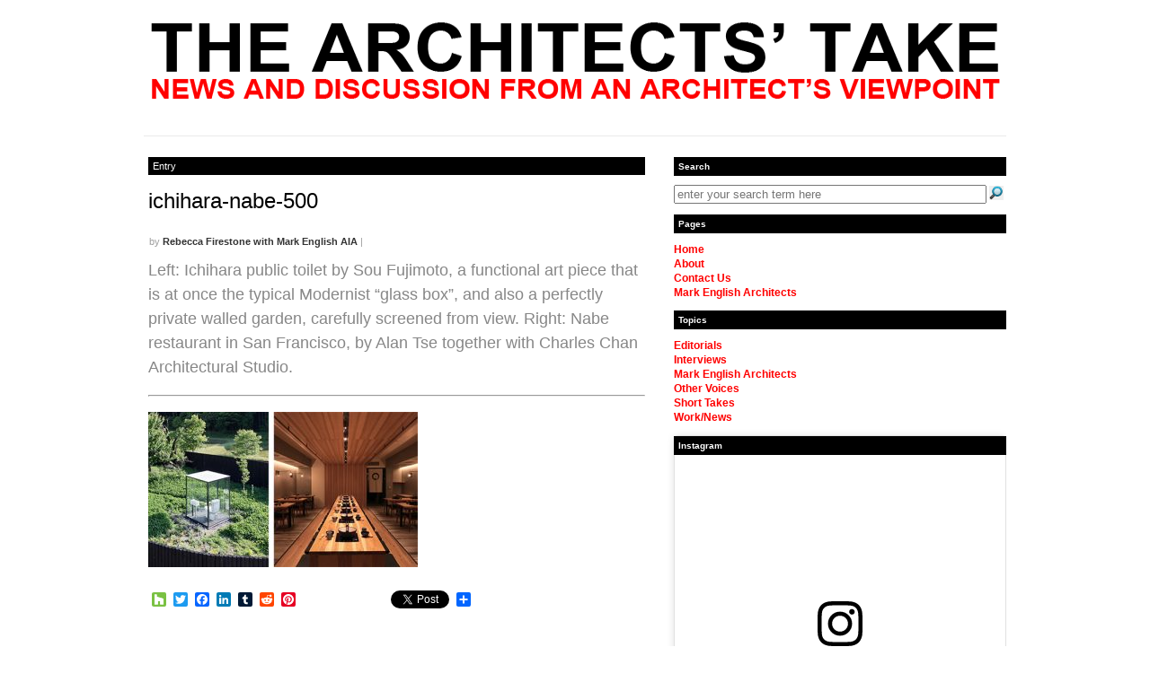

--- FILE ---
content_type: text/html; charset=UTF-8
request_url: https://thearchitectstake.com/editorials/their-heads-are-green-and-their-hands-are-blue/attachment/ichihara-nabe-500/
body_size: 69391
content:
<!DOCTYPE html PUBLIC "-//W3C//DTD XHTML 1.0 Transitional//EN" "http://www.w3.org/TR/xhtml1/DTD/xhtml1-transitional.dtd">
<html xmlns="http://www.w3.org/1999/xhtml">
<head profile="http://gmpg.org/xfn/11">



<link rel="shortcut icon" type="image/ico" href="https://thearchitectstake.com/wp-content/themes/busybee%20tat/favicon.ico" />
<link rel="apple-touch-icon-precomposed" href="https://s3.amazonaws.com/thearchitectstake.com/wp-content/themes/busybee+tat/iphone_icon.png" />
<meta name="apple-mobile-web-app-title" content="The Architects' Take" />

<meta http-equiv="Content-Type" content="text/html; charset=UTF-8" />
<link rel="stylesheet" type="text/css" href="https://thearchitectstake.com/wp-content/themes/busybee%20tat/style.css" media="screen" />
<link rel="stylesheet" type="text/css" href="https://thearchitectstake.com/wp-content/themes/busybee%20tat/jvhm_busybee.css" media="screen" />
<link rel="alternate" type="application/rss+xml" title="RSS 2.0" href="http://feeds2.feedburner.com/TheArchitectsTake" />
<link rel="pingback" href="https://thearchitectstake.com/xmlrpc.php" />
   
<!--[if lt IE 7]>
<script src="http://ie7-js.googlecode.com/svn/version/2.0(beta2)/IE7.js" type="text/javascript"></script>
<script type="text/javascript" src="https://thearchitectstake.com/wp-content/themes/busybee/includes/js/menu.js"></script>	
<![endif]-->

	<style>img:is([sizes="auto" i], [sizes^="auto," i]) { contain-intrinsic-size: 3000px 1500px }</style>
	
		<!-- All in One SEO 4.9.0 - aioseo.com -->
		<title>ichihara-nabe-500 | The Architects' Take</title>
	<meta name="description" content="Left: Ichihara public toilet by Sou Fujimoto, a functional art piece that is at once the typical Modernist “glass box”, and also a perfectly private walled garden, carefully screened from view. Right: Nabe restaurant in San Francisco, by Alan Tse together with Charles Chan Architectural Studio." />
	<meta name="robots" content="max-image-preview:large" />
	<meta name="author" content="Rebecca Firestone with Mark English AIA"/>
	<link rel="canonical" href="https://thearchitectstake.com/editorials/their-heads-are-green-and-their-hands-are-blue/attachment/ichihara-nabe-500/" />
	<meta name="generator" content="All in One SEO (AIOSEO) 4.9.0" />
		<script type="application/ld+json" class="aioseo-schema">
			{"@context":"https:\/\/schema.org","@graph":[{"@type":"BreadcrumbList","@id":"https:\/\/thearchitectstake.com\/editorials\/their-heads-are-green-and-their-hands-are-blue\/attachment\/ichihara-nabe-500\/#breadcrumblist","itemListElement":[{"@type":"ListItem","@id":"https:\/\/thearchitectstake.com#listItem","position":1,"name":"Home","item":"https:\/\/thearchitectstake.com","nextItem":{"@type":"ListItem","@id":"https:\/\/thearchitectstake.com\/editorials\/their-heads-are-green-and-their-hands-are-blue\/attachment\/ichihara-nabe-500\/#listItem","name":"ichihara-nabe-500"}},{"@type":"ListItem","@id":"https:\/\/thearchitectstake.com\/editorials\/their-heads-are-green-and-their-hands-are-blue\/attachment\/ichihara-nabe-500\/#listItem","position":2,"name":"ichihara-nabe-500","previousItem":{"@type":"ListItem","@id":"https:\/\/thearchitectstake.com#listItem","name":"Home"}}]},{"@type":"ItemPage","@id":"https:\/\/thearchitectstake.com\/editorials\/their-heads-are-green-and-their-hands-are-blue\/attachment\/ichihara-nabe-500\/#itempage","url":"https:\/\/thearchitectstake.com\/editorials\/their-heads-are-green-and-their-hands-are-blue\/attachment\/ichihara-nabe-500\/","name":"ichihara-nabe-500 | The Architects' Take","description":"Left: Ichihara public toilet by Sou Fujimoto, a functional art piece that is at once the typical Modernist \u201cglass box\u201d, and also a perfectly private walled garden, carefully screened from view. Right: Nabe restaurant in San Francisco, by Alan Tse together with Charles Chan Architectural Studio.","inLanguage":"en-US","isPartOf":{"@id":"https:\/\/thearchitectstake.com\/#website"},"breadcrumb":{"@id":"https:\/\/thearchitectstake.com\/editorials\/their-heads-are-green-and-their-hands-are-blue\/attachment\/ichihara-nabe-500\/#breadcrumblist"},"author":{"@id":"https:\/\/thearchitectstake.com\/author\/rebecca\/#author"},"creator":{"@id":"https:\/\/thearchitectstake.com\/author\/rebecca\/#author"},"datePublished":"2017-11-17T14:41:43-08:00","dateModified":"2017-11-17T14:41:57-08:00"},{"@type":"Organization","@id":"https:\/\/thearchitectstake.com\/#organization","name":"Mark English Architects","description":"News and Discussion from an Architect's Viewpoint","url":"https:\/\/thearchitectstake.com\/","telephone":"+14153910186","logo":{"@type":"ImageObject","url":"https:\/\/thearchitectstake.com\/wp-content\/uploads\/sites\/4\/2020\/10\/mea_main_header.png","@id":"https:\/\/thearchitectstake.com\/editorials\/their-heads-are-green-and-their-hands-are-blue\/attachment\/ichihara-nabe-500\/#organizationLogo","width":146,"height":41},"image":{"@id":"https:\/\/thearchitectstake.com\/editorials\/their-heads-are-green-and-their-hands-are-blue\/attachment\/ichihara-nabe-500\/#organizationLogo"}},{"@type":"Person","@id":"https:\/\/thearchitectstake.com\/author\/rebecca\/#author","url":"https:\/\/thearchitectstake.com\/author\/rebecca\/","name":"Rebecca Firestone with Mark English AIA","image":{"@type":"ImageObject","@id":"https:\/\/thearchitectstake.com\/editorials\/their-heads-are-green-and-their-hands-are-blue\/attachment\/ichihara-nabe-500\/#authorImage","url":"https:\/\/secure.gravatar.com\/avatar\/812f8d8553d6e97a4a0552ff69243a8aae9ac1d8a2e383e6bc63772ec102cc4a?s=96&d=mm&r=pg","width":96,"height":96,"caption":"Rebecca Firestone with Mark English AIA"}},{"@type":"WebSite","@id":"https:\/\/thearchitectstake.com\/#website","url":"https:\/\/thearchitectstake.com\/","name":"The Architects' Take","description":"News and Discussion from an Architect's Viewpoint","inLanguage":"en-US","publisher":{"@id":"https:\/\/thearchitectstake.com\/#organization"}}]}
		</script>
		<!-- All in One SEO -->

<link rel='dns-prefetch' href='//static.addtoany.com' />
<link rel='dns-prefetch' href='//tat.markenglisharchitects.com' />
<link rel="alternate" type="application/rss+xml" title="The Architects&#039; Take &raquo; ichihara-nabe-500 Comments Feed" href="https://thearchitectstake.com/editorials/their-heads-are-green-and-their-hands-are-blue/attachment/ichihara-nabe-500/feed/" />
		<!-- This site uses the Google Analytics by MonsterInsights plugin v9.9.1 - Using Analytics tracking - https://www.monsterinsights.com/ -->
							<script src="//www.googletagmanager.com/gtag/js?id=G-WF9652BEYR"  data-cfasync="false" data-wpfc-render="false" type="text/javascript" async></script>
			<script data-cfasync="false" data-wpfc-render="false" type="text/javascript">
				var mi_version = '9.9.1';
				var mi_track_user = true;
				var mi_no_track_reason = '';
								var MonsterInsightsDefaultLocations = {"page_location":"https:\/\/thearchitectstake.com\/editorials\/their-heads-are-green-and-their-hands-are-blue\/attachment\/ichihara-nabe-500\/"};
								if ( typeof MonsterInsightsPrivacyGuardFilter === 'function' ) {
					var MonsterInsightsLocations = (typeof MonsterInsightsExcludeQuery === 'object') ? MonsterInsightsPrivacyGuardFilter( MonsterInsightsExcludeQuery ) : MonsterInsightsPrivacyGuardFilter( MonsterInsightsDefaultLocations );
				} else {
					var MonsterInsightsLocations = (typeof MonsterInsightsExcludeQuery === 'object') ? MonsterInsightsExcludeQuery : MonsterInsightsDefaultLocations;
				}

								var disableStrs = [
										'ga-disable-G-WF9652BEYR',
									];

				/* Function to detect opted out users */
				function __gtagTrackerIsOptedOut() {
					for (var index = 0; index < disableStrs.length; index++) {
						if (document.cookie.indexOf(disableStrs[index] + '=true') > -1) {
							return true;
						}
					}

					return false;
				}

				/* Disable tracking if the opt-out cookie exists. */
				if (__gtagTrackerIsOptedOut()) {
					for (var index = 0; index < disableStrs.length; index++) {
						window[disableStrs[index]] = true;
					}
				}

				/* Opt-out function */
				function __gtagTrackerOptout() {
					for (var index = 0; index < disableStrs.length; index++) {
						document.cookie = disableStrs[index] + '=true; expires=Thu, 31 Dec 2099 23:59:59 UTC; path=/';
						window[disableStrs[index]] = true;
					}
				}

				if ('undefined' === typeof gaOptout) {
					function gaOptout() {
						__gtagTrackerOptout();
					}
				}
								window.dataLayer = window.dataLayer || [];

				window.MonsterInsightsDualTracker = {
					helpers: {},
					trackers: {},
				};
				if (mi_track_user) {
					function __gtagDataLayer() {
						dataLayer.push(arguments);
					}

					function __gtagTracker(type, name, parameters) {
						if (!parameters) {
							parameters = {};
						}

						if (parameters.send_to) {
							__gtagDataLayer.apply(null, arguments);
							return;
						}

						if (type === 'event') {
														parameters.send_to = monsterinsights_frontend.v4_id;
							var hookName = name;
							if (typeof parameters['event_category'] !== 'undefined') {
								hookName = parameters['event_category'] + ':' + name;
							}

							if (typeof MonsterInsightsDualTracker.trackers[hookName] !== 'undefined') {
								MonsterInsightsDualTracker.trackers[hookName](parameters);
							} else {
								__gtagDataLayer('event', name, parameters);
							}
							
						} else {
							__gtagDataLayer.apply(null, arguments);
						}
					}

					__gtagTracker('js', new Date());
					__gtagTracker('set', {
						'developer_id.dZGIzZG': true,
											});
					if ( MonsterInsightsLocations.page_location ) {
						__gtagTracker('set', MonsterInsightsLocations);
					}
										__gtagTracker('config', 'G-WF9652BEYR', {"forceSSL":"true"} );
										window.gtag = __gtagTracker;										(function () {
						/* https://developers.google.com/analytics/devguides/collection/analyticsjs/ */
						/* ga and __gaTracker compatibility shim. */
						var noopfn = function () {
							return null;
						};
						var newtracker = function () {
							return new Tracker();
						};
						var Tracker = function () {
							return null;
						};
						var p = Tracker.prototype;
						p.get = noopfn;
						p.set = noopfn;
						p.send = function () {
							var args = Array.prototype.slice.call(arguments);
							args.unshift('send');
							__gaTracker.apply(null, args);
						};
						var __gaTracker = function () {
							var len = arguments.length;
							if (len === 0) {
								return;
							}
							var f = arguments[len - 1];
							if (typeof f !== 'object' || f === null || typeof f.hitCallback !== 'function') {
								if ('send' === arguments[0]) {
									var hitConverted, hitObject = false, action;
									if ('event' === arguments[1]) {
										if ('undefined' !== typeof arguments[3]) {
											hitObject = {
												'eventAction': arguments[3],
												'eventCategory': arguments[2],
												'eventLabel': arguments[4],
												'value': arguments[5] ? arguments[5] : 1,
											}
										}
									}
									if ('pageview' === arguments[1]) {
										if ('undefined' !== typeof arguments[2]) {
											hitObject = {
												'eventAction': 'page_view',
												'page_path': arguments[2],
											}
										}
									}
									if (typeof arguments[2] === 'object') {
										hitObject = arguments[2];
									}
									if (typeof arguments[5] === 'object') {
										Object.assign(hitObject, arguments[5]);
									}
									if ('undefined' !== typeof arguments[1].hitType) {
										hitObject = arguments[1];
										if ('pageview' === hitObject.hitType) {
											hitObject.eventAction = 'page_view';
										}
									}
									if (hitObject) {
										action = 'timing' === arguments[1].hitType ? 'timing_complete' : hitObject.eventAction;
										hitConverted = mapArgs(hitObject);
										__gtagTracker('event', action, hitConverted);
									}
								}
								return;
							}

							function mapArgs(args) {
								var arg, hit = {};
								var gaMap = {
									'eventCategory': 'event_category',
									'eventAction': 'event_action',
									'eventLabel': 'event_label',
									'eventValue': 'event_value',
									'nonInteraction': 'non_interaction',
									'timingCategory': 'event_category',
									'timingVar': 'name',
									'timingValue': 'value',
									'timingLabel': 'event_label',
									'page': 'page_path',
									'location': 'page_location',
									'title': 'page_title',
									'referrer' : 'page_referrer',
								};
								for (arg in args) {
																		if (!(!args.hasOwnProperty(arg) || !gaMap.hasOwnProperty(arg))) {
										hit[gaMap[arg]] = args[arg];
									} else {
										hit[arg] = args[arg];
									}
								}
								return hit;
							}

							try {
								f.hitCallback();
							} catch (ex) {
							}
						};
						__gaTracker.create = newtracker;
						__gaTracker.getByName = newtracker;
						__gaTracker.getAll = function () {
							return [];
						};
						__gaTracker.remove = noopfn;
						__gaTracker.loaded = true;
						window['__gaTracker'] = __gaTracker;
					})();
									} else {
										console.log("");
					(function () {
						function __gtagTracker() {
							return null;
						}

						window['__gtagTracker'] = __gtagTracker;
						window['gtag'] = __gtagTracker;
					})();
									}
			</script>
			
							<!-- / Google Analytics by MonsterInsights -->
		<link rel='stylesheet' id='wp-block-library-css' href='https://thearchitectstake.com/wp-includes/css/dist/block-library/style.min.css?ver=61133a79ffeeedb8669249132abec8be' type='text/css' media='all' />
<style id='classic-theme-styles-inline-css' type='text/css'>
/*! This file is auto-generated */
.wp-block-button__link{color:#fff;background-color:#32373c;border-radius:9999px;box-shadow:none;text-decoration:none;padding:calc(.667em + 2px) calc(1.333em + 2px);font-size:1.125em}.wp-block-file__button{background:#32373c;color:#fff;text-decoration:none}
</style>
<link rel='stylesheet' id='aioseo/css/src/vue/standalone/blocks/table-of-contents/global.scss-css' href='https://thearchitectstake.com/wp-content/plugins/all-in-one-seo-pack/dist/Lite/assets/css/table-of-contents/global.e90f6d47.css?ver=4.9.0' type='text/css' media='all' />
<style id='global-styles-inline-css' type='text/css'>
:root{--wp--preset--aspect-ratio--square: 1;--wp--preset--aspect-ratio--4-3: 4/3;--wp--preset--aspect-ratio--3-4: 3/4;--wp--preset--aspect-ratio--3-2: 3/2;--wp--preset--aspect-ratio--2-3: 2/3;--wp--preset--aspect-ratio--16-9: 16/9;--wp--preset--aspect-ratio--9-16: 9/16;--wp--preset--color--black: #000000;--wp--preset--color--cyan-bluish-gray: #abb8c3;--wp--preset--color--white: #ffffff;--wp--preset--color--pale-pink: #f78da7;--wp--preset--color--vivid-red: #cf2e2e;--wp--preset--color--luminous-vivid-orange: #ff6900;--wp--preset--color--luminous-vivid-amber: #fcb900;--wp--preset--color--light-green-cyan: #7bdcb5;--wp--preset--color--vivid-green-cyan: #00d084;--wp--preset--color--pale-cyan-blue: #8ed1fc;--wp--preset--color--vivid-cyan-blue: #0693e3;--wp--preset--color--vivid-purple: #9b51e0;--wp--preset--gradient--vivid-cyan-blue-to-vivid-purple: linear-gradient(135deg,rgba(6,147,227,1) 0%,rgb(155,81,224) 100%);--wp--preset--gradient--light-green-cyan-to-vivid-green-cyan: linear-gradient(135deg,rgb(122,220,180) 0%,rgb(0,208,130) 100%);--wp--preset--gradient--luminous-vivid-amber-to-luminous-vivid-orange: linear-gradient(135deg,rgba(252,185,0,1) 0%,rgba(255,105,0,1) 100%);--wp--preset--gradient--luminous-vivid-orange-to-vivid-red: linear-gradient(135deg,rgba(255,105,0,1) 0%,rgb(207,46,46) 100%);--wp--preset--gradient--very-light-gray-to-cyan-bluish-gray: linear-gradient(135deg,rgb(238,238,238) 0%,rgb(169,184,195) 100%);--wp--preset--gradient--cool-to-warm-spectrum: linear-gradient(135deg,rgb(74,234,220) 0%,rgb(151,120,209) 20%,rgb(207,42,186) 40%,rgb(238,44,130) 60%,rgb(251,105,98) 80%,rgb(254,248,76) 100%);--wp--preset--gradient--blush-light-purple: linear-gradient(135deg,rgb(255,206,236) 0%,rgb(152,150,240) 100%);--wp--preset--gradient--blush-bordeaux: linear-gradient(135deg,rgb(254,205,165) 0%,rgb(254,45,45) 50%,rgb(107,0,62) 100%);--wp--preset--gradient--luminous-dusk: linear-gradient(135deg,rgb(255,203,112) 0%,rgb(199,81,192) 50%,rgb(65,88,208) 100%);--wp--preset--gradient--pale-ocean: linear-gradient(135deg,rgb(255,245,203) 0%,rgb(182,227,212) 50%,rgb(51,167,181) 100%);--wp--preset--gradient--electric-grass: linear-gradient(135deg,rgb(202,248,128) 0%,rgb(113,206,126) 100%);--wp--preset--gradient--midnight: linear-gradient(135deg,rgb(2,3,129) 0%,rgb(40,116,252) 100%);--wp--preset--font-size--small: 13px;--wp--preset--font-size--medium: 20px;--wp--preset--font-size--large: 36px;--wp--preset--font-size--x-large: 42px;--wp--preset--spacing--20: 0.44rem;--wp--preset--spacing--30: 0.67rem;--wp--preset--spacing--40: 1rem;--wp--preset--spacing--50: 1.5rem;--wp--preset--spacing--60: 2.25rem;--wp--preset--spacing--70: 3.38rem;--wp--preset--spacing--80: 5.06rem;--wp--preset--shadow--natural: 6px 6px 9px rgba(0, 0, 0, 0.2);--wp--preset--shadow--deep: 12px 12px 50px rgba(0, 0, 0, 0.4);--wp--preset--shadow--sharp: 6px 6px 0px rgba(0, 0, 0, 0.2);--wp--preset--shadow--outlined: 6px 6px 0px -3px rgba(255, 255, 255, 1), 6px 6px rgba(0, 0, 0, 1);--wp--preset--shadow--crisp: 6px 6px 0px rgba(0, 0, 0, 1);}:where(.is-layout-flex){gap: 0.5em;}:where(.is-layout-grid){gap: 0.5em;}body .is-layout-flex{display: flex;}.is-layout-flex{flex-wrap: wrap;align-items: center;}.is-layout-flex > :is(*, div){margin: 0;}body .is-layout-grid{display: grid;}.is-layout-grid > :is(*, div){margin: 0;}:where(.wp-block-columns.is-layout-flex){gap: 2em;}:where(.wp-block-columns.is-layout-grid){gap: 2em;}:where(.wp-block-post-template.is-layout-flex){gap: 1.25em;}:where(.wp-block-post-template.is-layout-grid){gap: 1.25em;}.has-black-color{color: var(--wp--preset--color--black) !important;}.has-cyan-bluish-gray-color{color: var(--wp--preset--color--cyan-bluish-gray) !important;}.has-white-color{color: var(--wp--preset--color--white) !important;}.has-pale-pink-color{color: var(--wp--preset--color--pale-pink) !important;}.has-vivid-red-color{color: var(--wp--preset--color--vivid-red) !important;}.has-luminous-vivid-orange-color{color: var(--wp--preset--color--luminous-vivid-orange) !important;}.has-luminous-vivid-amber-color{color: var(--wp--preset--color--luminous-vivid-amber) !important;}.has-light-green-cyan-color{color: var(--wp--preset--color--light-green-cyan) !important;}.has-vivid-green-cyan-color{color: var(--wp--preset--color--vivid-green-cyan) !important;}.has-pale-cyan-blue-color{color: var(--wp--preset--color--pale-cyan-blue) !important;}.has-vivid-cyan-blue-color{color: var(--wp--preset--color--vivid-cyan-blue) !important;}.has-vivid-purple-color{color: var(--wp--preset--color--vivid-purple) !important;}.has-black-background-color{background-color: var(--wp--preset--color--black) !important;}.has-cyan-bluish-gray-background-color{background-color: var(--wp--preset--color--cyan-bluish-gray) !important;}.has-white-background-color{background-color: var(--wp--preset--color--white) !important;}.has-pale-pink-background-color{background-color: var(--wp--preset--color--pale-pink) !important;}.has-vivid-red-background-color{background-color: var(--wp--preset--color--vivid-red) !important;}.has-luminous-vivid-orange-background-color{background-color: var(--wp--preset--color--luminous-vivid-orange) !important;}.has-luminous-vivid-amber-background-color{background-color: var(--wp--preset--color--luminous-vivid-amber) !important;}.has-light-green-cyan-background-color{background-color: var(--wp--preset--color--light-green-cyan) !important;}.has-vivid-green-cyan-background-color{background-color: var(--wp--preset--color--vivid-green-cyan) !important;}.has-pale-cyan-blue-background-color{background-color: var(--wp--preset--color--pale-cyan-blue) !important;}.has-vivid-cyan-blue-background-color{background-color: var(--wp--preset--color--vivid-cyan-blue) !important;}.has-vivid-purple-background-color{background-color: var(--wp--preset--color--vivid-purple) !important;}.has-black-border-color{border-color: var(--wp--preset--color--black) !important;}.has-cyan-bluish-gray-border-color{border-color: var(--wp--preset--color--cyan-bluish-gray) !important;}.has-white-border-color{border-color: var(--wp--preset--color--white) !important;}.has-pale-pink-border-color{border-color: var(--wp--preset--color--pale-pink) !important;}.has-vivid-red-border-color{border-color: var(--wp--preset--color--vivid-red) !important;}.has-luminous-vivid-orange-border-color{border-color: var(--wp--preset--color--luminous-vivid-orange) !important;}.has-luminous-vivid-amber-border-color{border-color: var(--wp--preset--color--luminous-vivid-amber) !important;}.has-light-green-cyan-border-color{border-color: var(--wp--preset--color--light-green-cyan) !important;}.has-vivid-green-cyan-border-color{border-color: var(--wp--preset--color--vivid-green-cyan) !important;}.has-pale-cyan-blue-border-color{border-color: var(--wp--preset--color--pale-cyan-blue) !important;}.has-vivid-cyan-blue-border-color{border-color: var(--wp--preset--color--vivid-cyan-blue) !important;}.has-vivid-purple-border-color{border-color: var(--wp--preset--color--vivid-purple) !important;}.has-vivid-cyan-blue-to-vivid-purple-gradient-background{background: var(--wp--preset--gradient--vivid-cyan-blue-to-vivid-purple) !important;}.has-light-green-cyan-to-vivid-green-cyan-gradient-background{background: var(--wp--preset--gradient--light-green-cyan-to-vivid-green-cyan) !important;}.has-luminous-vivid-amber-to-luminous-vivid-orange-gradient-background{background: var(--wp--preset--gradient--luminous-vivid-amber-to-luminous-vivid-orange) !important;}.has-luminous-vivid-orange-to-vivid-red-gradient-background{background: var(--wp--preset--gradient--luminous-vivid-orange-to-vivid-red) !important;}.has-very-light-gray-to-cyan-bluish-gray-gradient-background{background: var(--wp--preset--gradient--very-light-gray-to-cyan-bluish-gray) !important;}.has-cool-to-warm-spectrum-gradient-background{background: var(--wp--preset--gradient--cool-to-warm-spectrum) !important;}.has-blush-light-purple-gradient-background{background: var(--wp--preset--gradient--blush-light-purple) !important;}.has-blush-bordeaux-gradient-background{background: var(--wp--preset--gradient--blush-bordeaux) !important;}.has-luminous-dusk-gradient-background{background: var(--wp--preset--gradient--luminous-dusk) !important;}.has-pale-ocean-gradient-background{background: var(--wp--preset--gradient--pale-ocean) !important;}.has-electric-grass-gradient-background{background: var(--wp--preset--gradient--electric-grass) !important;}.has-midnight-gradient-background{background: var(--wp--preset--gradient--midnight) !important;}.has-small-font-size{font-size: var(--wp--preset--font-size--small) !important;}.has-medium-font-size{font-size: var(--wp--preset--font-size--medium) !important;}.has-large-font-size{font-size: var(--wp--preset--font-size--large) !important;}.has-x-large-font-size{font-size: var(--wp--preset--font-size--x-large) !important;}
:where(.wp-block-post-template.is-layout-flex){gap: 1.25em;}:where(.wp-block-post-template.is-layout-grid){gap: 1.25em;}
:where(.wp-block-columns.is-layout-flex){gap: 2em;}:where(.wp-block-columns.is-layout-grid){gap: 2em;}
:root :where(.wp-block-pullquote){font-size: 1.5em;line-height: 1.6;}
</style>
<link rel='stylesheet' id='contact-form-7-css' href='https://thearchitectstake.com/wp-content/plugins/contact-form-7/includes/css/styles.css?ver=6.1.3' type='text/css' media='all' />
<link rel='stylesheet' id='webphysiology_sidebar_posts_stylesheet-1-css' href='https://tat.markenglisharchitects.com/wp-content/themes/busybee%20tat/webphysiology_sidebar_posts.css?ver=61133a79ffeeedb8669249132abec8be' type='text/css' media='all' />
<link rel='stylesheet' id='slb_core-css' href='https://thearchitectstake.com/wp-content/plugins/simple-lightbox/client/css/app.css?ver=2.9.4' type='text/css' media='all' />
<link rel='stylesheet' id='addtoany-css' href='https://thearchitectstake.com/wp-content/plugins/add-to-any/addtoany.min.css?ver=1.16' type='text/css' media='all' />
<style id='addtoany-inline-css' type='text/css'>
li.story_content .sidebar-post_container .addtoany_share_save_container { display: none; }
</style>
<script type="text/javascript" src="https://thearchitectstake.com/wp-content/plugins/google-analytics-premium/assets/js/frontend-gtag.min.js?ver=9.9.1" id="monsterinsights-frontend-script-js" async="async" data-wp-strategy="async"></script>
<script data-cfasync="false" data-wpfc-render="false" type="text/javascript" id='monsterinsights-frontend-script-js-extra'>/* <![CDATA[ */
var monsterinsights_frontend = {"js_events_tracking":"true","download_extensions":"doc,pdf,ppt,zip,xls,docx,pptx,xlsx","inbound_paths":"[]","home_url":"https:\/\/thearchitectstake.com","hash_tracking":"false","v4_id":"G-WF9652BEYR"};/* ]]> */
</script>
<script type="text/javascript" id="addtoany-core-js-before">
/* <![CDATA[ */
window.a2a_config=window.a2a_config||{};a2a_config.callbacks=[];a2a_config.overlays=[];a2a_config.templates={};
/* ]]> */
</script>
<script type="text/javascript" defer src="https://static.addtoany.com/menu/page.js" id="addtoany-core-js"></script>
<script type="text/javascript" src="https://thearchitectstake.com/wp-includes/js/jquery/jquery.min.js?ver=3.7.1" id="jquery-core-js"></script>
<script type="text/javascript" src="https://thearchitectstake.com/wp-includes/js/jquery/jquery-migrate.min.js?ver=3.4.1" id="jquery-migrate-js"></script>
<script type="text/javascript" defer src="https://thearchitectstake.com/wp-content/plugins/add-to-any/addtoany.min.js?ver=1.1" id="addtoany-jquery-js"></script>
<script type="text/javascript" src="https://thearchitectstake.com/wp-content/themes/busybee/includes/js/tabs.js?ver=61133a79ffeeedb8669249132abec8be" id="tabs-js"></script>
<link rel="https://api.w.org/" href="https://thearchitectstake.com/wp-json/" /><link rel="alternate" title="JSON" type="application/json" href="https://thearchitectstake.com/wp-json/wp/v2/media/5529" /><link rel="EditURI" type="application/rsd+xml" title="RSD" href="https://thearchitectstake.com/xmlrpc.php?rsd" />

<link rel='shortlink' href='https://thearchitectstake.com/?p=5529' />
<link rel="alternate" title="oEmbed (JSON)" type="application/json+oembed" href="https://thearchitectstake.com/wp-json/oembed/1.0/embed?url=https%3A%2F%2Fthearchitectstake.com%2Feditorials%2Ftheir-heads-are-green-and-their-hands-are-blue%2Fattachment%2Fichihara-nabe-500%2F" />
<link rel="alternate" title="oEmbed (XML)" type="text/xml+oembed" href="https://thearchitectstake.com/wp-json/oembed/1.0/embed?url=https%3A%2F%2Fthearchitectstake.com%2Feditorials%2Ftheir-heads-are-green-and-their-hands-are-blue%2Fattachment%2Fichihara-nabe-500%2F&#038;format=xml" />
<link href="https://thearchitectstake.com/wp-content/themes/busybee/styles/tat.css" rel="stylesheet" type="text/css" /><style type="text/css">.broken_link, a.broken_link {
	text-decoration: line-through;
}</style>		<style type="text/css" id="wp-custom-css">
			.grecaptcha-badge {
	display: none;
}		</style>
		
</head>

<body>
<!-- Set video category -->

<div id="wrap">

	<!-- disable_category_menu -->
	
	<!-- Top Starts -->
	<div id="top-out">
		<div id="top">
		<!-- Page Nav Starts -->
<!--
			<div id="page_navi" class="wrap">
				<div class="col-left">
					<ul id="nav">
												<li class=""><a href="">Home</a></li>
											</ul>
				</div>
				<div class="col-right">
					<ul class="rss">
						<li><a href="">Posts</a></li>
						<li><a href="http://feeds2.feedburner.com/CommentsFor">Comments</a></li>
						<li class="last"><a href="http://feedburner.google.com/fb/a/mailverify?uri=" target="_blank">Email</a></li>
					</ul>
				</div>
			</div>
-->
			<!-- Page Nav Ends -->
			<div id="header">
				<a href="https://thearchitectstake.com" title="News and Discussion from an Architect&#039;s Viewpoint"><img class="title" src="https://thearchitectstake.com/wp-content/themes/busybee%20tat/images/TheArchitectsTakeLogo.png" alt="The Architects&#039; Take" height="85" width="949" /></a>
<!--				<a href="" title=""><img class="title" src="/images/logo-trans.png" alt="" /></a> -->
				<div id="jvhm_blog_title"><a href="https://thearchitectstake.com">The Architects&#039; Take</a></div>
				
				<!-- Top Ad Starts -->
								<!-- Top Ad Ends -->                
				
			</div>
			<!-- Category Nav Starts -->
<!--
			<div id="cat_navi" class="wrap">
				<ul id="secnav">
                					</ul>
			</div>
-->
			<!-- Category Nav Ends -->
		</div>
	</div>
	<!-- Top Ends -->

	
	<!-- Middle Starts -->
		<div id="middle-out-top">
	<div id="middle-out-bottom">
	<div id="middle-content" class="single">
	<div id="middle-content-bottom">
		<!-- Content Starts -->
		<div id="content" class="wrap">
						<div class="col-left">
				<div id="main-content">
				
								<div class="top-border">Entry</div>
								
				<!-- Sing Post Starts -->
					<div class="page post wrap">

												<h1><a href="https://thearchitectstake.com/editorials/their-heads-are-green-and-their-hands-are-blue/attachment/ichihara-nabe-500/" rel="bookmark" title="ichihara-nabe-500">ichihara-nabe-500</a></h1>
												                        <p class="post-details">by <a href="https://thearchitectstake.com/author/rebecca/" title="Posts by Rebecca Firestone with Mark English AIA" rel="author">Rebecca Firestone with Mark English AIA</a> | </p>
						                        <!-- <p class="post-details"><php the_time('l, F d, Y'); ?> | <php the_author_posts_link(); ?> | <php the_category(', ') ?></p> -->
						<span class="single-excerpt"><p>Left: Ichihara public toilet by Sou Fujimoto, a functional art piece that is at once the typical Modernist “glass box”, and also a perfectly private walled garden, carefully screened from view. Right: Nabe restaurant in San Francisco, by Alan Tse together with Charles Chan Architectural Studio.</p>
</span>
                        <hr />
						<p class="attachment"><a href="https://thearchitectstake.com/wp-content/uploads/sites/4/2017/11/ichihara-nabe-500.jpg" data-slb-active="1" data-slb-asset="1605668206" data-slb-internal="0" data-slb-group="5529"><img fetchpriority="high" decoding="async" width="300" height="173" src="https://thearchitectstake.com/wp-content/uploads/sites/4/2017/11/ichihara-nabe-500-300x173.jpg" class="attachment-medium size-medium" alt="" srcset="https://thearchitectstake.com/wp-content/uploads/sites/4/2017/11/ichihara-nabe-500-300x173.jpg 300w, https://thearchitectstake.com/wp-content/uploads/sites/4/2017/11/ichihara-nabe-500.jpg 500w" sizes="(max-width: 300px) 100vw, 300px" /></a></p>
<div class="addtoany_share_save_container addtoany_content addtoany_content_bottom"><div class="a2a_kit a2a_kit_size_16 addtoany_list" data-a2a-url="https://thearchitectstake.com/editorials/their-heads-are-green-and-their-hands-are-blue/attachment/ichihara-nabe-500/" data-a2a-title="ichihara-nabe-500"><a class="a2a_button_houzz" href="https://www.addtoany.com/add_to/houzz?linkurl=https%3A%2F%2Fthearchitectstake.com%2Feditorials%2Ftheir-heads-are-green-and-their-hands-are-blue%2Fattachment%2Fichihara-nabe-500%2F&amp;linkname=ichihara-nabe-500" title="Houzz" rel="nofollow noopener" target="_blank"></a><a class="a2a_button_twitter" href="https://www.addtoany.com/add_to/twitter?linkurl=https%3A%2F%2Fthearchitectstake.com%2Feditorials%2Ftheir-heads-are-green-and-their-hands-are-blue%2Fattachment%2Fichihara-nabe-500%2F&amp;linkname=ichihara-nabe-500" title="Twitter" rel="nofollow noopener" target="_blank"></a><a class="a2a_button_facebook" href="https://www.addtoany.com/add_to/facebook?linkurl=https%3A%2F%2Fthearchitectstake.com%2Feditorials%2Ftheir-heads-are-green-and-their-hands-are-blue%2Fattachment%2Fichihara-nabe-500%2F&amp;linkname=ichihara-nabe-500" title="Facebook" rel="nofollow noopener" target="_blank"></a><a class="a2a_button_linkedin" href="https://www.addtoany.com/add_to/linkedin?linkurl=https%3A%2F%2Fthearchitectstake.com%2Feditorials%2Ftheir-heads-are-green-and-their-hands-are-blue%2Fattachment%2Fichihara-nabe-500%2F&amp;linkname=ichihara-nabe-500" title="LinkedIn" rel="nofollow noopener" target="_blank"></a><a class="a2a_button_tumblr" href="https://www.addtoany.com/add_to/tumblr?linkurl=https%3A%2F%2Fthearchitectstake.com%2Feditorials%2Ftheir-heads-are-green-and-their-hands-are-blue%2Fattachment%2Fichihara-nabe-500%2F&amp;linkname=ichihara-nabe-500" title="Tumblr" rel="nofollow noopener" target="_blank"></a><a class="a2a_button_reddit" href="https://www.addtoany.com/add_to/reddit?linkurl=https%3A%2F%2Fthearchitectstake.com%2Feditorials%2Ftheir-heads-are-green-and-their-hands-are-blue%2Fattachment%2Fichihara-nabe-500%2F&amp;linkname=ichihara-nabe-500" title="Reddit" rel="nofollow noopener" target="_blank"></a><a class="a2a_button_pinterest" href="https://www.addtoany.com/add_to/pinterest?linkurl=https%3A%2F%2Fthearchitectstake.com%2Feditorials%2Ftheir-heads-are-green-and-their-hands-are-blue%2Fattachment%2Fichihara-nabe-500%2F&amp;linkname=ichihara-nabe-500" title="Pinterest" rel="nofollow noopener" target="_blank"></a><a class="a2a_button_facebook_like addtoany_special_service" data-layout="button" data-href="https://thearchitectstake.com/editorials/their-heads-are-green-and-their-hands-are-blue/attachment/ichihara-nabe-500/"></a><a class="a2a_button_twitter_tweet addtoany_special_service" data-url="https://thearchitectstake.com/editorials/their-heads-are-green-and-their-hands-are-blue/attachment/ichihara-nabe-500/" data-text="ichihara-nabe-500"></a><a class="a2a_dd addtoany_share_save addtoany_share" href="https://www.addtoany.com/share"></a></div></div><div id="upprev-trigger"></div>                        											</div>
						<!-- Sing Post Ends -->
					
                    <!-- Content Ad Starts -->
                                        <!-- Content Ad Ends -->
						
				</div>
				
				<div id="comments">
				
					
<!-- You can start editing here. -->


			<!-- If comments are open, but there are no comments. -->

	 


<div id="respond">
<div id="form_wrap">




<h3>Leave a Reply</h3>


<form action="https://thearchitectstake.com/wp-comments-post.php" method="post" id="commentform" onsubmit="if (url.value == 'Website (optional)') {url.value = '';}">


<div class="form-left">
<input type="text" name="author" id="author" tabindex="1" value="Name (required)" onfocus="if (this.value == 'Name (required)') {this.value = '';}" onblur="if (this.value == '') {this.value = 'Name (required)';}" />
<input type="text" name="email" id="email" tabindex="2" value="Email (required)" onfocus="if (this.value == 'Email (required)') {this.value = '';}" onblur="if (this.value == '') {this.value = 'Email (required)';}" />
<input type="text" name="url" id="url" tabindex="3" value="Website (optional)" onfocus="if (this.value == 'Website (optional)') {this.value = '';}" onblur="if (this.value == '') {this.value = 'Website (optional)';}" />
<div class="cancel-comment-reply">
	<small><a rel="nofollow" id="cancel-comment-reply-link" href="/editorials/their-heads-are-green-and-their-hands-are-blue/attachment/ichihara-nabe-500/#respond" style="display:none;">Click here to cancel reply.</a></small>
</div>

</div>
<div class="form-right">
<textarea rows="9" cols="10" name="comment" id="comment" tabindex="4" onfocus="if (this.value == 'Type your comment here...') {this.value = '';}" onblur="if (this.value == '') {this.value = 'Type your comment here...';}">Type your comment here...</textarea>
<input type="image" name="submit" tabindex="5" src="https://thearchitectstake.com/wp-content/themes/busybee//img_leave_comment.gif" class="sb" />

</div>


<input type='hidden' name='comment_post_ID' value='5529' id='comment_post_ID' />
<input type='hidden' name='comment_parent' id='comment_parent' value='0' />

</form>



<div class="fix"></div>
</div> <!-- end #form_wrap -->
</div> <!-- end #respond -->
				
										
				</div>
				
			</div>
			
			<div class="col-right">
				<!-- Sidebar Starts -->
<div id="sidebar">

	<!-- Widgetized Sidebar Top -->    						
	<div class="widgetized">	
	    		           
	</div>

    <!-- TABS STARTS -->           
		<!-- TABS ENDS -->

	<!-- Widgetized Sidebar -->	
	<div class="widgetized">
	    <div id="search-2" class="block widget widget_search"><h2>Search</h2><form role="search" method="get" id="searchform" class="searchform" action="https://thearchitectstake.com/" style="position: relative;" >
    <div>
    <input type="text" style="width: 340px;" value="" name="s" id="s" placeholder="enter your search term here" />
	<button type="submit" id="searchsubmit" value="Search" style="border: none; cursor: pointer; margin: 0; position: absolute; padding: 0; right: 3px; top: 32px;"><img src="https://thearchitectstake.com/wp-content/themes/busybee%20tat/images/magnifier.png" width="16px" height="16px" alt="Run Search" /></input>
    </div>
    </form></div><div id="text-4" class="block widget widget_text"><h2>Pages</h2>			<div class="textwidget"><ul>
	<li class="page_item page-item-188"><a href="https://thearchitectstake.com">Home</a></li>
	<li class="page_item page-item-2"><a href="https://thearchitectstake.com/about/">About</a></li>
	<li class="page_item page-item-7"><a href="https://thearchitectstake.com/contact/">Contact Us</a></li>
	<li class="page_item page-item-180"><a href="https://www.markenglisharchitects.com">Mark English Architects</a></li>
</ul></div>
		</div><div id="categories-2" class="block widget widget_categories"><h2>Topics</h2>
			<ul>
					<li class="cat-item cat-item-79"><a href="https://thearchitectstake.com/category/editorials/">Editorials</a>
</li>
	<li class="cat-item cat-item-17"><a href="https://thearchitectstake.com/category/interviews/">Interviews</a>
</li>
	<li class="cat-item cat-item-18"><a href="https://thearchitectstake.com/category/work-news/mark-english-architects/">Mark English Architects</a>
</li>
	<li class="cat-item cat-item-36"><a href="https://thearchitectstake.com/category/work-news/other-voices/">Other Voices</a>
</li>
	<li class="cat-item cat-item-80"><a href="https://thearchitectstake.com/category/short-takes/">Short Takes</a>
</li>
	<li class="cat-item cat-item-3"><a href="https://thearchitectstake.com/category/work-news/">Work/News</a>
</li>
			</ul>

			</div><div id="block-2" class="block widget widget_block"><h2>Instagram</h2>
<blockquote class="instagram-media" data-instgrm-permalink="https://www.instagram.com/markenglisharchitect/?utm_source=ig_embed&amp;utm_campaign=loading" data-instgrm-version="14" style=" background:#FFF; border:0; border-radius:3px; box-shadow:0 0 1px 0 rgba(0,0,0,0.5),0 1px 10px 0 rgba(0,0,0,0.15); margin: 1px; max-width:540px; min-width:326px; padding:0; width:99.375%; width:-webkit-calc(100% - 2px); width:calc(100% - 2px);"><div style="padding:16px;"> <a href="https://www.instagram.com/markenglisharchitect/?utm_source=ig_embed&amp;utm_campaign=loading" style=" background:#FFFFFF; line-height:0; padding:0 0; text-align:center; text-decoration:none; width:100%;" target="_blank"> <div style=" display: flex; flex-direction: row; align-items: center;"> <div style="background-color: #F4F4F4; border-radius: 50%; flex-grow: 0; height: 40px; margin-right: 14px; width: 40px;"></div> <div style="display: flex; flex-direction: column; flex-grow: 1; justify-content: center;"> <div style=" background-color: #F4F4F4; border-radius: 4px; flex-grow: 0; height: 14px; margin-bottom: 6px; width: 100px;"></div> <div style=" background-color: #F4F4F4; border-radius: 4px; flex-grow: 0; height: 14px; width: 60px;"></div></div></div><div style="padding: 19% 0;"></div> <div style="display:block; height:50px; margin:0 auto 12px; width:50px;"><svg width="50px" height="50px" viewBox="0 0 60 60" version="1.1" xmlns="https://www.w3.org/2000/svg" xmlns:xlink="https://www.w3.org/1999/xlink"><g stroke="none" stroke-width="1" fill="none" fill-rule="evenodd"><g transform="translate(-511.000000, -20.000000)" fill="#000000"><g><path d="M556.869,30.41 C554.814,30.41 553.148,32.076 553.148,34.131 C553.148,36.186 554.814,37.852 556.869,37.852 C558.924,37.852 560.59,36.186 560.59,34.131 C560.59,32.076 558.924,30.41 556.869,30.41 M541,60.657 C535.114,60.657 530.342,55.887 530.342,50 C530.342,44.114 535.114,39.342 541,39.342 C546.887,39.342 551.658,44.114 551.658,50 C551.658,55.887 546.887,60.657 541,60.657 M541,33.886 C532.1,33.886 524.886,41.1 524.886,50 C524.886,58.899 532.1,66.113 541,66.113 C549.9,66.113 557.115,58.899 557.115,50 C557.115,41.1 549.9,33.886 541,33.886 M565.378,62.101 C565.244,65.022 564.756,66.606 564.346,67.663 C563.803,69.06 563.154,70.057 562.106,71.106 C561.058,72.155 560.06,72.803 558.662,73.347 C557.607,73.757 556.021,74.244 553.102,74.378 C549.944,74.521 548.997,74.552 541,74.552 C533.003,74.552 532.056,74.521 528.898,74.378 C525.979,74.244 524.393,73.757 523.338,73.347 C521.94,72.803 520.942,72.155 519.894,71.106 C518.846,70.057 518.197,69.06 517.654,67.663 C517.244,66.606 516.755,65.022 516.623,62.101 C516.479,58.943 516.448,57.996 516.448,50 C516.448,42.003 516.479,41.056 516.623,37.899 C516.755,34.978 517.244,33.391 517.654,32.338 C518.197,30.938 518.846,29.942 519.894,28.894 C520.942,27.846 521.94,27.196 523.338,26.654 C524.393,26.244 525.979,25.756 528.898,25.623 C532.057,25.479 533.004,25.448 541,25.448 C548.997,25.448 549.943,25.479 553.102,25.623 C556.021,25.756 557.607,26.244 558.662,26.654 C560.06,27.196 561.058,27.846 562.106,28.894 C563.154,29.942 563.803,30.938 564.346,32.338 C564.756,33.391 565.244,34.978 565.378,37.899 C565.522,41.056 565.552,42.003 565.552,50 C565.552,57.996 565.522,58.943 565.378,62.101 M570.82,37.631 C570.674,34.438 570.167,32.258 569.425,30.349 C568.659,28.377 567.633,26.702 565.965,25.035 C564.297,23.368 562.623,22.342 560.652,21.575 C558.743,20.834 556.562,20.326 553.369,20.18 C550.169,20.033 549.148,20 541,20 C532.853,20 531.831,20.033 528.631,20.18 C525.438,20.326 523.257,20.834 521.349,21.575 C519.376,22.342 517.703,23.368 516.035,25.035 C514.368,26.702 513.342,28.377 512.574,30.349 C511.834,32.258 511.326,34.438 511.181,37.631 C511.035,40.831 511,41.851 511,50 C511,58.147 511.035,59.17 511.181,62.369 C511.326,65.562 511.834,67.743 512.574,69.651 C513.342,71.625 514.368,73.296 516.035,74.965 C517.703,76.634 519.376,77.658 521.349,78.425 C523.257,79.167 525.438,79.673 528.631,79.82 C531.831,79.965 532.853,80.001 541,80.001 C549.148,80.001 550.169,79.965 553.369,79.82 C556.562,79.673 558.743,79.167 560.652,78.425 C562.623,77.658 564.297,76.634 565.965,74.965 C567.633,73.296 568.659,71.625 569.425,69.651 C570.167,67.743 570.674,65.562 570.82,62.369 C570.966,59.17 571,58.147 571,50 C571,41.851 570.966,40.831 570.82,37.631"></path></g></g></g></svg></div><div style="padding-top: 8px;"> <div style=" color:#3897f0; font-family:Arial,sans-serif; font-size:14px; font-style:normal; font-weight:550; line-height:18px;">View this profile on Instagram</div></div><div style="padding: 12.5% 0;"></div> <div style="display: flex; flex-direction: row; margin-bottom: 14px; align-items: center;"><div> <div style="background-color: #F4F4F4; border-radius: 50%; height: 12.5px; width: 12.5px; transform: translateX(0px) translateY(7px);"></div> <div style="background-color: #F4F4F4; height: 12.5px; transform: rotate(-45deg) translateX(3px) translateY(1px); width: 12.5px; flex-grow: 0; margin-right: 14px; margin-left: 2px;"></div> <div style="background-color: #F4F4F4; border-radius: 50%; height: 12.5px; width: 12.5px; transform: translateX(9px) translateY(-18px);"></div></div><div style="margin-left: 8px;"> <div style=" background-color: #F4F4F4; border-radius: 50%; flex-grow: 0; height: 20px; width: 20px;"></div> <div style=" width: 0; height: 0; border-top: 2px solid transparent; border-left: 6px solid #f4f4f4; border-bottom: 2px solid transparent; transform: translateX(16px) translateY(-4px) rotate(30deg)"></div></div><div style="margin-left: auto;"> <div style=" width: 0px; border-top: 8px solid #F4F4F4; border-right: 8px solid transparent; transform: translateY(16px);"></div> <div style=" background-color: #F4F4F4; flex-grow: 0; height: 12px; width: 16px; transform: translateY(-4px);"></div> <div style=" width: 0; height: 0; border-top: 8px solid #F4F4F4; border-left: 8px solid transparent; transform: translateY(-4px) translateX(8px);"></div></div></div> <div style="display: flex; flex-direction: column; flex-grow: 1; justify-content: center; margin-bottom: 24px;"> <div style=" background-color: #F4F4F4; border-radius: 4px; flex-grow: 0; height: 14px; margin-bottom: 6px; width: 224px;"></div> <div style=" background-color: #F4F4F4; border-radius: 4px; flex-grow: 0; height: 14px; width: 144px;"></div></div></a><p style=" color:#c9c8cd; font-family:Arial,sans-serif; font-size:14px; line-height:17px; margin-bottom:0; margin-top:8px; overflow:hidden; padding:8px 0 7px; text-align:center; text-overflow:ellipsis; white-space:nowrap;"><a href="https://www.instagram.com/markenglisharchitect/?utm_source=ig_embed&amp;utm_campaign=loading" style=" color:#c9c8cd; font-family:Arial,sans-serif; font-size:14px; font-style:normal; font-weight:normal; line-height:17px;" target="_blank">Mark English</a> (@<a href="https://www.instagram.com/markenglisharchitect/?utm_source=ig_embed&amp;utm_campaign=loading" style=" color:#c9c8cd; font-family:Arial,sans-serif; font-size:14px; font-style:normal; font-weight:normal; line-height:17px;" target="_blank">markenglisharchitect</a>) • Instagram photos and videos</p></div></blockquote>
<script async src="//www.instagram.com/embed.js"></script></div>			
			<div id="webphys_sidebar_post_2" class="webphys_sidebar_post block widget widget_categories">  <!-- <li> -->
            	
	            <div id="more_webphys_sidebar_posts"><a href="https://thearchitectstake.com/category/short-takes/">more >></a></div>
				<h2 class="widgettitle-sidebar">Short Takes</h2>
				<ul>
				                    
                        <li class="story_content">
                        	
							                                <a href="https://thearchitectstake.com/short-takes/pictures-of-the-week-ollantaytambo-peru/" rel="bookmark" title="Pictures of the Week- Ollantaytambo, Peru"><img width="360" height="140" src="https://thearchitectstake.com/wp-content/uploads/sites/4/2016/04/IMG_9615-360x140.jpg" class="attachment-sidebar-thumb size-sidebar-thumb wp-post-image" alt="" decoding="async" loading="lazy" /></a>                            
                            <div class="sidebar-post_container">
                            	
                                <div class="post-title">
                                    <h3><a href="https://thearchitectstake.com/short-takes/pictures-of-the-week-ollantaytambo-peru/" rel="bookmark" title="Pictures of the Week- Ollantaytambo, Peru">Pictures of the Week- Ollantaytambo, Peru</a></h3>
                                </div>
                                
                                <p class="post-details">Friday, April 8, 2016 | <a href="https://thearchitectstake.com/author/mark/" title="Posts by Mark English, AIA" rel="author">Mark English, AIA</a></p>
                                
                                <p>Ollantaytambo is a town and an Inca archaeological site in southern Peru some 60 kilometers northwest of the city of Cusco. It is located at an altitude of 2,792 meters (9,160 feet) above sea level in the district of Ollantaytambo, province of Urubamba, Cusco region. During the Inca Empire, Ollantaytambo was the royal estate of Emperor Pachacuti who conquered the region, built the town and a ceremonial center. [&hellip;]</p>
                                
                                <h4 class="continue"><a href="https://thearchitectstake.com/short-takes/pictures-of-the-week-ollantaytambo-peru/">read more &raquo;</a></h4>
                                
                            </div>
                        </li>
                        
                    
                                        
                        <li class="story_content">
                        	
							                                <a href="https://thearchitectstake.com/short-takes/pictures-of-the-week-pisa-sacred-valley-peru/" rel="bookmark" title="Pictures of the Week- Pisac, Sacred Valley, Peru"><img width="360" height="140" src="https://thearchitectstake.com/wp-content/uploads/sites/4/2016/03/IMG_9466-360x140.jpg" class="attachment-sidebar-thumb size-sidebar-thumb wp-post-image" alt="" decoding="async" loading="lazy" /></a>                            
                            <div class="sidebar-post_container">
                            	
                                <div class="post-title">
                                    <h3><a href="https://thearchitectstake.com/short-takes/pictures-of-the-week-pisa-sacred-valley-peru/" rel="bookmark" title="Pictures of the Week- Pisac, Sacred Valley, Peru">Pictures of the Week- Pisac, Sacred Valley, Peru</a></h3>
                                </div>
                                
                                <p class="post-details">Monday, March 28, 2016 | <a href="https://thearchitectstake.com/author/mark/" title="Posts by Mark English, AIA" rel="author">Mark English, AIA</a></p>
                                
                                <p>Emperor Pachacuti erected a number of royal estates to memorialize victories over other ethnic groups. Among these royal estates are Písac (victory over the Cuyos), Ollantaytambo (victory over the Tambos), and Machu Picchu (conquest of the Vilcabamba Valley).</p>
                                
                                <h4 class="continue"><a href="https://thearchitectstake.com/short-takes/pictures-of-the-week-pisa-sacred-valley-peru/">read more &raquo;</a></h4>
                                
                            </div>
                        </li>
                        
                    
                                        
                        <li class="story_content">
                        	
							                                <a href="https://thearchitectstake.com/short-takes/pictures-of-the-week-walking-in-cuzco/" rel="bookmark" title="Pictures of the Week- Walking in Cuzco."><img width="360" height="140" src="https://thearchitectstake.com/wp-content/uploads/sites/4/2016/03/IMG_9201-360x140.jpg" class="attachment-sidebar-thumb size-sidebar-thumb wp-post-image" alt="" decoding="async" loading="lazy" /></a>                            
                            <div class="sidebar-post_container">
                            	
                                <div class="post-title">
                                    <h3><a href="https://thearchitectstake.com/short-takes/pictures-of-the-week-walking-in-cuzco/" rel="bookmark" title="Pictures of the Week- Walking in Cuzco.">Pictures of the Week- Walking in Cuzco.</a></h3>
                                </div>
                                
                                <p class="post-details">Tuesday, March 22, 2016 | <a href="https://thearchitectstake.com/author/mark/" title="Posts by Mark English, AIA" rel="author">Mark English, AIA</a></p>
                                
                                <p>Cuzco is a comfortable mashup of old and new.</p>
                                
                                <h4 class="continue"><a href="https://thearchitectstake.com/short-takes/pictures-of-the-week-walking-in-cuzco/">read more &raquo;</a></h4>
                                
                            </div>
                        </li>
                        
                    
                                        
                        <li class="story_content">
                        	
							                                <a href="https://thearchitectstake.com/short-takes/pictures-of-the-week-santa-catalina-convent-arequipa-peru/" rel="bookmark" title="Pictures of the Week- Santa Catalina Convent, Arequipa, Peru"><img width="360" height="140" src="https://thearchitectstake.com/wp-content/uploads/sites/4/2016/03/IMG_9020-360x140.jpg" class="attachment-sidebar-thumb size-sidebar-thumb wp-post-image" alt="" decoding="async" loading="lazy" /></a>                            
                            <div class="sidebar-post_container">
                            	
                                <div class="post-title">
                                    <h3><a href="https://thearchitectstake.com/short-takes/pictures-of-the-week-santa-catalina-convent-arequipa-peru/" rel="bookmark" title="Pictures of the Week- Santa Catalina Convent, Arequipa, Peru">Pictures of the Week- Santa Catalina Convent, Arequipa, Peru</a></h3>
                                </div>
                                
                                <p class="post-details">Monday, March 21, 2016 | <a href="https://thearchitectstake.com/author/mark/" title="Posts by Mark English, AIA" rel="author">Mark English, AIA</a></p>
                                
                                <p>The Monastery of Saint Catherine is a monastery of nuns of the Dominican Second Order, located in Arequipa, Peru. It was built in 1579 and was enlarged in the 17th century. The over 20,000-square-meter monastery was built predominantly in the Mudéjar style, and is characterized by its vividly painted walls. There are approximately 20 nuns currently living in the northern corner of the complex; the rest of the monastery [&hellip;]</p>
                                
                                <h4 class="continue"><a href="https://thearchitectstake.com/short-takes/pictures-of-the-week-santa-catalina-convent-arequipa-peru/">read more &raquo;</a></h4>
                                
                            </div>
                        </li>
                        
                    
                                        
                        <li class="story_content last">
                        	
							                                <a href="https://thearchitectstake.com/short-takes/pictures-of-the-week-inca-stone-walls-of-cuzco-peru/" rel="bookmark" title="Pictures of the Week- Inca stone walls of Cuzco, Peru"><img width="360" height="140" src="https://thearchitectstake.com/wp-content/uploads/sites/4/2016/03/IMG_9320-360x140.jpg" class="attachment-sidebar-thumb size-sidebar-thumb wp-post-image" alt="" decoding="async" loading="lazy" /></a>                            
                            <div class="sidebar-post_container">
                            	
                                <div class="post-title">
                                    <h3><a href="https://thearchitectstake.com/short-takes/pictures-of-the-week-inca-stone-walls-of-cuzco-peru/" rel="bookmark" title="Pictures of the Week- Inca stone walls of Cuzco, Peru">Pictures of the Week- Inca stone walls of Cuzco, Peru</a></h3>
                                </div>
                                
                                <p class="post-details">Monday, March 21, 2016 | <a href="https://thearchitectstake.com/author/mark/" title="Posts by Mark English, AIA" rel="author">Mark English, AIA</a></p>
                                
                                <p>The hand-hewn andesite and granite stonework of the Inca artisan has to be seen to believed. These photos are from last summers visit to Cuzco, the capital of the Inca Empire in Peru. &nbsp;</p>
                                
                                <h4 class="continue"><a href="https://thearchitectstake.com/short-takes/pictures-of-the-week-inca-stone-walls-of-cuzco-peru/">read more &raquo;</a></h4>
                                
                            </div>
                        </li>
                        
                    
                                    
                </ul>
			</div>  <!-- </li> -->
			
            		           
	</div>	
	
</div>
<!-- Sidebar Ends -->			</div>
		</div>
		<!-- Content Ends -->
	</div>
	</div>
	</div>
	</div>
	<!-- Middle Ends -->
		
	<!-- Footer Starts -->
	<div id="footer-out">
	<div id="footer">
	<div class="position wrap">
		
		<!-- Footer Widget Area Starts -->
		
		<div class="block">
                		           
		</div>
		<div class="block">
                		           
		</div>
		<div class="block">
                		           
		</div>
		
		<!-- Footer Widget Area Ends -->
				
	</div>
	</div>
	</div>
	<!-- Footer Ends -->
	<!-- Copyright Starts -->
	<div id="copyright-out">
	<div id="copyright" class="wrap">
		<div class="col-left">
			<p>&copy; 2025 The Architects&#039; Take. All Rights Reserved.</p>
		</div>
		<div class="col-right">
			<p>design by <a href="http://WEBphysiology.com" target="_blank" title="designed by WEBphysiology.com">WEBphysiology</a></p>
<!--			<p>design by <a href="http://jvhm.com" target="_blank" title="designed by JVHM, Inc.">
			JVHM, Inc.</a></p>
-->		</div>
<!--
		<div class="col-right">
			<p>Powered by Wordpress. Designed by <a href="#"><img src="//img_woothemes.jpg" width="87" height="21" alt="Woo Themes" /></a></p>
		</div>
-->
	</div>
	</div>
	<!-- Copyright Ends -->

	
</div>
<script type="speculationrules">
{"prefetch":[{"source":"document","where":{"and":[{"href_matches":"\/*"},{"not":{"href_matches":["\/wp-*.php","\/wp-admin\/*","\/wp-content\/uploads\/sites\/4\/*","\/wp-content\/*","\/wp-content\/plugins\/*","\/wp-content\/themes\/busybee%20tat\/*","\/wp-content\/themes\/busybee\/*","\/*\\?(.+)"]}},{"not":{"selector_matches":"a[rel~=\"nofollow\"]"}},{"not":{"selector_matches":".no-prefetch, .no-prefetch a"}}]},"eagerness":"conservative"}]}
</script>
<script type="text/javascript">
		/* MonsterInsights Scroll Tracking */
		if ( typeof(jQuery) !== 'undefined' ) {
		jQuery( document ).ready(function(){
		function monsterinsights_scroll_tracking_load() {
		if ( ( typeof(__gaTracker) !== 'undefined' && __gaTracker && __gaTracker.hasOwnProperty( "loaded" ) && __gaTracker.loaded == true ) || ( typeof(__gtagTracker) !== 'undefined' && __gtagTracker ) ) {
		(function(factory) {
		factory(jQuery);
		}(function($) {

		/* Scroll Depth */
		"use strict";
		var defaults = {
		percentage: true
		};

		var $window = $(window),
		cache = [],
		scrollEventBound = false,
		lastPixelDepth = 0;

		/*
		* Plugin
		*/

		$.scrollDepth = function(options) {

		var startTime = +new Date();

		options = $.extend({}, defaults, options);

		/*
		* Functions
		*/

		function sendEvent(action, label, scrollDistance, timing) {
		if ( 'undefined' === typeof MonsterInsightsObject || 'undefined' === typeof MonsterInsightsObject.sendEvent ) {
		return;
		}
			var paramName = action.toLowerCase();
	var fieldsArray = {
	send_to: 'G-WF9652BEYR',
	non_interaction: true
	};
	fieldsArray[paramName] = label;

	if (arguments.length > 3) {
	fieldsArray.scroll_timing = timing
	MonsterInsightsObject.sendEvent('event', 'scroll_depth', fieldsArray);
	} else {
	MonsterInsightsObject.sendEvent('event', 'scroll_depth', fieldsArray);
	}
			}

		function calculateMarks(docHeight) {
		return {
		'25%' : parseInt(docHeight * 0.25, 10),
		'50%' : parseInt(docHeight * 0.50, 10),
		'75%' : parseInt(docHeight * 0.75, 10),
		/* Cushion to trigger 100% event in iOS */
		'100%': docHeight - 5
		};
		}

		function checkMarks(marks, scrollDistance, timing) {
		/* Check each active mark */
		$.each(marks, function(key, val) {
		if ( $.inArray(key, cache) === -1 && scrollDistance >= val ) {
		sendEvent('Percentage', key, scrollDistance, timing);
		cache.push(key);
		}
		});
		}

		function rounded(scrollDistance) {
		/* Returns String */
		return (Math.floor(scrollDistance/250) * 250).toString();
		}

		function init() {
		bindScrollDepth();
		}

		/*
		* Public Methods
		*/

		/* Reset Scroll Depth with the originally initialized options */
		$.scrollDepth.reset = function() {
		cache = [];
		lastPixelDepth = 0;
		$window.off('scroll.scrollDepth');
		bindScrollDepth();
		};

		/* Add DOM elements to be tracked */
		$.scrollDepth.addElements = function(elems) {

		if (typeof elems == "undefined" || !$.isArray(elems)) {
		return;
		}

		$.merge(options.elements, elems);

		/* If scroll event has been unbound from window, rebind */
		if (!scrollEventBound) {
		bindScrollDepth();
		}

		};

		/* Remove DOM elements currently tracked */
		$.scrollDepth.removeElements = function(elems) {

		if (typeof elems == "undefined" || !$.isArray(elems)) {
		return;
		}

		$.each(elems, function(index, elem) {

		var inElementsArray = $.inArray(elem, options.elements);
		var inCacheArray = $.inArray(elem, cache);

		if (inElementsArray != -1) {
		options.elements.splice(inElementsArray, 1);
		}

		if (inCacheArray != -1) {
		cache.splice(inCacheArray, 1);
		}

		});

		};

		/*
		* Throttle function borrowed from:
		* Underscore.js 1.5.2
		* http://underscorejs.org
		* (c) 2009-2013 Jeremy Ashkenas, DocumentCloud and Investigative Reporters & Editors
		* Underscore may be freely distributed under the MIT license.
		*/

		function throttle(func, wait) {
		var context, args, result;
		var timeout = null;
		var previous = 0;
		var later = function() {
		previous = new Date;
		timeout = null;
		result = func.apply(context, args);
		};
		return function() {
		var now = new Date;
		if (!previous) previous = now;
		var remaining = wait - (now - previous);
		context = this;
		args = arguments;
		if (remaining <= 0) {
		clearTimeout(timeout);
		timeout = null;
		previous = now;
		result = func.apply(context, args);
		} else if (!timeout) {
		timeout = setTimeout(later, remaining);
		}
		return result;
		};
		}

		/*
		* Scroll Event
		*/

		function bindScrollDepth() {

		scrollEventBound = true;

		$window.on('scroll.scrollDepth', throttle(function() {
		/*
		* We calculate document and window height on each scroll event to
		* account for dynamic DOM changes.
		*/

		var docHeight = $(document).height(),
		winHeight = window.innerHeight ? window.innerHeight : $window.height(),
		scrollDistance = $window.scrollTop() + winHeight,

		/* Recalculate percentage marks */
		marks = calculateMarks(docHeight),

		/* Timing */
		timing = +new Date - startTime;

		checkMarks(marks, scrollDistance, timing);
		}, 500));

		}

		init();
		};

		/* UMD export */
		return $.scrollDepth;

		}));

		jQuery.scrollDepth();
		} else {
		setTimeout(monsterinsights_scroll_tracking_load, 200);
		}
		}
		monsterinsights_scroll_tracking_load();
		});
		}
		/* End MonsterInsights Scroll Tracking */
		
</script><script type="text/javascript" src="https://thearchitectstake.com/wp-includes/js/comment-reply.min.js?ver=61133a79ffeeedb8669249132abec8be" id="comment-reply-js" async="async" data-wp-strategy="async"></script>
<script type="module"  src="https://thearchitectstake.com/wp-content/plugins/all-in-one-seo-pack/dist/Lite/assets/table-of-contents.95d0dfce.js?ver=4.9.0" id="aioseo/js/src/vue/standalone/blocks/table-of-contents/frontend.js-js"></script>
<script type="text/javascript" src="https://thearchitectstake.com/wp-includes/js/dist/hooks.min.js?ver=4d63a3d491d11ffd8ac6" id="wp-hooks-js"></script>
<script type="text/javascript" src="https://thearchitectstake.com/wp-includes/js/dist/i18n.min.js?ver=5e580eb46a90c2b997e6" id="wp-i18n-js"></script>
<script type="text/javascript" id="wp-i18n-js-after">
/* <![CDATA[ */
wp.i18n.setLocaleData( { 'text direction\u0004ltr': [ 'ltr' ] } );
/* ]]> */
</script>
<script type="text/javascript" src="https://thearchitectstake.com/wp-content/plugins/contact-form-7/includes/swv/js/index.js?ver=6.1.3" id="swv-js"></script>
<script type="text/javascript" id="contact-form-7-js-before">
/* <![CDATA[ */
var wpcf7 = {
    "api": {
        "root": "https:\/\/thearchitectstake.com\/wp-json\/",
        "namespace": "contact-form-7\/v1"
    }
};
/* ]]> */
</script>
<script type="text/javascript" src="https://thearchitectstake.com/wp-content/plugins/contact-form-7/includes/js/index.js?ver=6.1.3" id="contact-form-7-js"></script>
<script type="text/javascript" src="https://www.google.com/recaptcha/api.js?render=6LdPDc8ZAAAAAKaErmuLMvXP0tyroyI0PwsPU4Fw&amp;ver=3.0" id="google-recaptcha-js"></script>
<script type="text/javascript" src="https://thearchitectstake.com/wp-includes/js/dist/vendor/wp-polyfill.min.js?ver=3.15.0" id="wp-polyfill-js"></script>
<script type="text/javascript" id="wpcf7-recaptcha-js-before">
/* <![CDATA[ */
var wpcf7_recaptcha = {
    "sitekey": "6LdPDc8ZAAAAAKaErmuLMvXP0tyroyI0PwsPU4Fw",
    "actions": {
        "homepage": "homepage",
        "contactform": "contactform"
    }
};
/* ]]> */
</script>
<script type="text/javascript" src="https://thearchitectstake.com/wp-content/plugins/contact-form-7/modules/recaptcha/index.js?ver=6.1.3" id="wpcf7-recaptcha-js"></script>
<script type="text/javascript" src="https://thearchitectstake.com/wp-content/plugins/simple-lightbox/client/js/prod/lib.core.js?ver=2.9.4" id="slb_core-js"></script>
<script type="text/javascript" src="https://thearchitectstake.com/wp-content/plugins/simple-lightbox/client/js/prod/lib.view.js?ver=2.9.4" id="slb_view-js"></script>
<script type="text/javascript" src="https://thearchitectstake.com/wp-content/plugins/simple-lightbox/themes/baseline/js/prod/client.js?ver=2.9.4" id="slb-asset-slb_baseline-base-js"></script>
<script type="text/javascript" src="https://thearchitectstake.com/wp-content/plugins/simple-lightbox/themes/default/js/prod/client.js?ver=2.9.4" id="slb-asset-slb_default-base-js"></script>
<script type="text/javascript" src="https://thearchitectstake.com/wp-content/plugins/simple-lightbox/template-tags/item/js/prod/tag.item.js?ver=2.9.4" id="slb-asset-item-base-js"></script>
<script type="text/javascript" src="https://thearchitectstake.com/wp-content/plugins/simple-lightbox/template-tags/ui/js/prod/tag.ui.js?ver=2.9.4" id="slb-asset-ui-base-js"></script>
<script type="text/javascript" src="https://thearchitectstake.com/wp-content/plugins/simple-lightbox/content-handlers/image/js/prod/handler.image.js?ver=2.9.4" id="slb-asset-image-base-js"></script>
<script type="text/javascript" id="slb_footer">/* <![CDATA[ */if ( !!window.jQuery ) {(function($){$(document).ready(function(){if ( !!window.SLB && SLB.has_child('View.init') ) { SLB.View.init({"ui_autofit":true,"ui_animate":true,"slideshow_autostart":true,"slideshow_duration":"6","group_loop":true,"ui_overlay_opacity":"0.8","ui_title_default":false,"theme_default":"slb_default","ui_labels":{"loading":"Loading","close":"Close","nav_next":"Next","nav_prev":"Previous","slideshow_start":"Start slideshow","slideshow_stop":"Stop slideshow","group_status":"Item %current% of %total%"}}); }
if ( !!window.SLB && SLB.has_child('View.assets') ) { {$.extend(SLB.View.assets, {"1605668206":{"id":5529,"type":"image","internal":true,"source":"https:\/\/thearchitectstake.com\/wp-content\/uploads\/sites\/4\/2017\/11\/ichihara-nabe-500.jpg","title":"ichihara-nabe-500","caption":"Left: Ichihara public toilet by Sou Fujimoto, a functional art piece that is at once the typical Modernist \u201cglass box\u201d, and also a perfectly private walled garden, carefully screened from view. Right: Nabe restaurant in San Francisco, by Alan Tse together with Charles Chan Architectural Studio.","description":""}});} }
/* THM */
if ( !!window.SLB && SLB.has_child('View.extend_theme') ) { SLB.View.extend_theme('slb_baseline',{"name":"Baseline","parent":"","styles":[{"handle":"base","uri":"https:\/\/thearchitectstake.com\/wp-content\/plugins\/simple-lightbox\/themes\/baseline\/css\/style.css","deps":[]}],"layout_raw":"<div class=\"slb_container\"><div class=\"slb_content\">{{item.content}}<div class=\"slb_nav\"><span class=\"slb_prev\">{{ui.nav_prev}}<\/span><span class=\"slb_next\">{{ui.nav_next}}<\/span><\/div><div class=\"slb_controls\"><span class=\"slb_close\">{{ui.close}}<\/span><span class=\"slb_slideshow\">{{ui.slideshow_control}}<\/span><\/div><div class=\"slb_loading\">{{ui.loading}}<\/div><\/div><div class=\"slb_details\"><div class=\"inner\"><div class=\"slb_data\"><div class=\"slb_data_content\"><span class=\"slb_data_title\">{{item.title}}<\/span><span class=\"slb_group_status\">{{ui.group_status}}<\/span><div class=\"slb_data_desc\">{{item.description}}<\/div><\/div><\/div><div class=\"slb_nav\"><span class=\"slb_prev\">{{ui.nav_prev}}<\/span><span class=\"slb_next\">{{ui.nav_next}}<\/span><\/div><\/div><\/div><\/div>"}); }if ( !!window.SLB && SLB.has_child('View.extend_theme') ) { SLB.View.extend_theme('slb_default',{"name":"Default (Light)","parent":"slb_baseline","styles":[{"handle":"base","uri":"https:\/\/thearchitectstake.com\/wp-content\/plugins\/simple-lightbox\/themes\/default\/css\/style.css","deps":[]}]}); }})})(jQuery);}/* ]]> */</script>
<script type="text/javascript" id="slb_context">/* <![CDATA[ */if ( !!window.jQuery ) {(function($){$(document).ready(function(){if ( !!window.SLB ) { {$.extend(SLB, {"context":["public","user_guest"]});} }})})(jQuery);}/* ]]> */</script>


</body>
</html>

--- FILE ---
content_type: text/html; charset=utf-8
request_url: https://www.google.com/recaptcha/api2/anchor?ar=1&k=6LdPDc8ZAAAAAKaErmuLMvXP0tyroyI0PwsPU4Fw&co=aHR0cHM6Ly90aGVhcmNoaXRlY3RzdGFrZS5jb206NDQz&hl=en&v=TkacYOdEJbdB_JjX802TMer9&size=invisible&anchor-ms=20000&execute-ms=15000&cb=6jony0hbungf
body_size: 45648
content:
<!DOCTYPE HTML><html dir="ltr" lang="en"><head><meta http-equiv="Content-Type" content="text/html; charset=UTF-8">
<meta http-equiv="X-UA-Compatible" content="IE=edge">
<title>reCAPTCHA</title>
<style type="text/css">
/* cyrillic-ext */
@font-face {
  font-family: 'Roboto';
  font-style: normal;
  font-weight: 400;
  src: url(//fonts.gstatic.com/s/roboto/v18/KFOmCnqEu92Fr1Mu72xKKTU1Kvnz.woff2) format('woff2');
  unicode-range: U+0460-052F, U+1C80-1C8A, U+20B4, U+2DE0-2DFF, U+A640-A69F, U+FE2E-FE2F;
}
/* cyrillic */
@font-face {
  font-family: 'Roboto';
  font-style: normal;
  font-weight: 400;
  src: url(//fonts.gstatic.com/s/roboto/v18/KFOmCnqEu92Fr1Mu5mxKKTU1Kvnz.woff2) format('woff2');
  unicode-range: U+0301, U+0400-045F, U+0490-0491, U+04B0-04B1, U+2116;
}
/* greek-ext */
@font-face {
  font-family: 'Roboto';
  font-style: normal;
  font-weight: 400;
  src: url(//fonts.gstatic.com/s/roboto/v18/KFOmCnqEu92Fr1Mu7mxKKTU1Kvnz.woff2) format('woff2');
  unicode-range: U+1F00-1FFF;
}
/* greek */
@font-face {
  font-family: 'Roboto';
  font-style: normal;
  font-weight: 400;
  src: url(//fonts.gstatic.com/s/roboto/v18/KFOmCnqEu92Fr1Mu4WxKKTU1Kvnz.woff2) format('woff2');
  unicode-range: U+0370-0377, U+037A-037F, U+0384-038A, U+038C, U+038E-03A1, U+03A3-03FF;
}
/* vietnamese */
@font-face {
  font-family: 'Roboto';
  font-style: normal;
  font-weight: 400;
  src: url(//fonts.gstatic.com/s/roboto/v18/KFOmCnqEu92Fr1Mu7WxKKTU1Kvnz.woff2) format('woff2');
  unicode-range: U+0102-0103, U+0110-0111, U+0128-0129, U+0168-0169, U+01A0-01A1, U+01AF-01B0, U+0300-0301, U+0303-0304, U+0308-0309, U+0323, U+0329, U+1EA0-1EF9, U+20AB;
}
/* latin-ext */
@font-face {
  font-family: 'Roboto';
  font-style: normal;
  font-weight: 400;
  src: url(//fonts.gstatic.com/s/roboto/v18/KFOmCnqEu92Fr1Mu7GxKKTU1Kvnz.woff2) format('woff2');
  unicode-range: U+0100-02BA, U+02BD-02C5, U+02C7-02CC, U+02CE-02D7, U+02DD-02FF, U+0304, U+0308, U+0329, U+1D00-1DBF, U+1E00-1E9F, U+1EF2-1EFF, U+2020, U+20A0-20AB, U+20AD-20C0, U+2113, U+2C60-2C7F, U+A720-A7FF;
}
/* latin */
@font-face {
  font-family: 'Roboto';
  font-style: normal;
  font-weight: 400;
  src: url(//fonts.gstatic.com/s/roboto/v18/KFOmCnqEu92Fr1Mu4mxKKTU1Kg.woff2) format('woff2');
  unicode-range: U+0000-00FF, U+0131, U+0152-0153, U+02BB-02BC, U+02C6, U+02DA, U+02DC, U+0304, U+0308, U+0329, U+2000-206F, U+20AC, U+2122, U+2191, U+2193, U+2212, U+2215, U+FEFF, U+FFFD;
}
/* cyrillic-ext */
@font-face {
  font-family: 'Roboto';
  font-style: normal;
  font-weight: 500;
  src: url(//fonts.gstatic.com/s/roboto/v18/KFOlCnqEu92Fr1MmEU9fCRc4AMP6lbBP.woff2) format('woff2');
  unicode-range: U+0460-052F, U+1C80-1C8A, U+20B4, U+2DE0-2DFF, U+A640-A69F, U+FE2E-FE2F;
}
/* cyrillic */
@font-face {
  font-family: 'Roboto';
  font-style: normal;
  font-weight: 500;
  src: url(//fonts.gstatic.com/s/roboto/v18/KFOlCnqEu92Fr1MmEU9fABc4AMP6lbBP.woff2) format('woff2');
  unicode-range: U+0301, U+0400-045F, U+0490-0491, U+04B0-04B1, U+2116;
}
/* greek-ext */
@font-face {
  font-family: 'Roboto';
  font-style: normal;
  font-weight: 500;
  src: url(//fonts.gstatic.com/s/roboto/v18/KFOlCnqEu92Fr1MmEU9fCBc4AMP6lbBP.woff2) format('woff2');
  unicode-range: U+1F00-1FFF;
}
/* greek */
@font-face {
  font-family: 'Roboto';
  font-style: normal;
  font-weight: 500;
  src: url(//fonts.gstatic.com/s/roboto/v18/KFOlCnqEu92Fr1MmEU9fBxc4AMP6lbBP.woff2) format('woff2');
  unicode-range: U+0370-0377, U+037A-037F, U+0384-038A, U+038C, U+038E-03A1, U+03A3-03FF;
}
/* vietnamese */
@font-face {
  font-family: 'Roboto';
  font-style: normal;
  font-weight: 500;
  src: url(//fonts.gstatic.com/s/roboto/v18/KFOlCnqEu92Fr1MmEU9fCxc4AMP6lbBP.woff2) format('woff2');
  unicode-range: U+0102-0103, U+0110-0111, U+0128-0129, U+0168-0169, U+01A0-01A1, U+01AF-01B0, U+0300-0301, U+0303-0304, U+0308-0309, U+0323, U+0329, U+1EA0-1EF9, U+20AB;
}
/* latin-ext */
@font-face {
  font-family: 'Roboto';
  font-style: normal;
  font-weight: 500;
  src: url(//fonts.gstatic.com/s/roboto/v18/KFOlCnqEu92Fr1MmEU9fChc4AMP6lbBP.woff2) format('woff2');
  unicode-range: U+0100-02BA, U+02BD-02C5, U+02C7-02CC, U+02CE-02D7, U+02DD-02FF, U+0304, U+0308, U+0329, U+1D00-1DBF, U+1E00-1E9F, U+1EF2-1EFF, U+2020, U+20A0-20AB, U+20AD-20C0, U+2113, U+2C60-2C7F, U+A720-A7FF;
}
/* latin */
@font-face {
  font-family: 'Roboto';
  font-style: normal;
  font-weight: 500;
  src: url(//fonts.gstatic.com/s/roboto/v18/KFOlCnqEu92Fr1MmEU9fBBc4AMP6lQ.woff2) format('woff2');
  unicode-range: U+0000-00FF, U+0131, U+0152-0153, U+02BB-02BC, U+02C6, U+02DA, U+02DC, U+0304, U+0308, U+0329, U+2000-206F, U+20AC, U+2122, U+2191, U+2193, U+2212, U+2215, U+FEFF, U+FFFD;
}
/* cyrillic-ext */
@font-face {
  font-family: 'Roboto';
  font-style: normal;
  font-weight: 900;
  src: url(//fonts.gstatic.com/s/roboto/v18/KFOlCnqEu92Fr1MmYUtfCRc4AMP6lbBP.woff2) format('woff2');
  unicode-range: U+0460-052F, U+1C80-1C8A, U+20B4, U+2DE0-2DFF, U+A640-A69F, U+FE2E-FE2F;
}
/* cyrillic */
@font-face {
  font-family: 'Roboto';
  font-style: normal;
  font-weight: 900;
  src: url(//fonts.gstatic.com/s/roboto/v18/KFOlCnqEu92Fr1MmYUtfABc4AMP6lbBP.woff2) format('woff2');
  unicode-range: U+0301, U+0400-045F, U+0490-0491, U+04B0-04B1, U+2116;
}
/* greek-ext */
@font-face {
  font-family: 'Roboto';
  font-style: normal;
  font-weight: 900;
  src: url(//fonts.gstatic.com/s/roboto/v18/KFOlCnqEu92Fr1MmYUtfCBc4AMP6lbBP.woff2) format('woff2');
  unicode-range: U+1F00-1FFF;
}
/* greek */
@font-face {
  font-family: 'Roboto';
  font-style: normal;
  font-weight: 900;
  src: url(//fonts.gstatic.com/s/roboto/v18/KFOlCnqEu92Fr1MmYUtfBxc4AMP6lbBP.woff2) format('woff2');
  unicode-range: U+0370-0377, U+037A-037F, U+0384-038A, U+038C, U+038E-03A1, U+03A3-03FF;
}
/* vietnamese */
@font-face {
  font-family: 'Roboto';
  font-style: normal;
  font-weight: 900;
  src: url(//fonts.gstatic.com/s/roboto/v18/KFOlCnqEu92Fr1MmYUtfCxc4AMP6lbBP.woff2) format('woff2');
  unicode-range: U+0102-0103, U+0110-0111, U+0128-0129, U+0168-0169, U+01A0-01A1, U+01AF-01B0, U+0300-0301, U+0303-0304, U+0308-0309, U+0323, U+0329, U+1EA0-1EF9, U+20AB;
}
/* latin-ext */
@font-face {
  font-family: 'Roboto';
  font-style: normal;
  font-weight: 900;
  src: url(//fonts.gstatic.com/s/roboto/v18/KFOlCnqEu92Fr1MmYUtfChc4AMP6lbBP.woff2) format('woff2');
  unicode-range: U+0100-02BA, U+02BD-02C5, U+02C7-02CC, U+02CE-02D7, U+02DD-02FF, U+0304, U+0308, U+0329, U+1D00-1DBF, U+1E00-1E9F, U+1EF2-1EFF, U+2020, U+20A0-20AB, U+20AD-20C0, U+2113, U+2C60-2C7F, U+A720-A7FF;
}
/* latin */
@font-face {
  font-family: 'Roboto';
  font-style: normal;
  font-weight: 900;
  src: url(//fonts.gstatic.com/s/roboto/v18/KFOlCnqEu92Fr1MmYUtfBBc4AMP6lQ.woff2) format('woff2');
  unicode-range: U+0000-00FF, U+0131, U+0152-0153, U+02BB-02BC, U+02C6, U+02DA, U+02DC, U+0304, U+0308, U+0329, U+2000-206F, U+20AC, U+2122, U+2191, U+2193, U+2212, U+2215, U+FEFF, U+FFFD;
}

</style>
<link rel="stylesheet" type="text/css" href="https://www.gstatic.com/recaptcha/releases/TkacYOdEJbdB_JjX802TMer9/styles__ltr.css">
<script nonce="bOm-g8CfiU-cAO1a52lAkg" type="text/javascript">window['__recaptcha_api'] = 'https://www.google.com/recaptcha/api2/';</script>
<script type="text/javascript" src="https://www.gstatic.com/recaptcha/releases/TkacYOdEJbdB_JjX802TMer9/recaptcha__en.js" nonce="bOm-g8CfiU-cAO1a52lAkg">
      
    </script></head>
<body><div id="rc-anchor-alert" class="rc-anchor-alert"></div>
<input type="hidden" id="recaptcha-token" value="[base64]">
<script type="text/javascript" nonce="bOm-g8CfiU-cAO1a52lAkg">
      recaptcha.anchor.Main.init("[\x22ainput\x22,[\x22bgdata\x22,\x22\x22,\[base64]/[base64]/[base64]/[base64]/ODU6NzksKFIuUF89RixSKSksUi51KSksUi5TKS5wdXNoKFtQZyx0LFg/[base64]/[base64]/[base64]/[base64]/bmV3IE5bd10oUFswXSk6Vz09Mj9uZXcgTlt3XShQWzBdLFBbMV0pOlc9PTM/bmV3IE5bd10oUFswXSxQWzFdLFBbMl0pOlc9PTQ/[base64]/[base64]/[base64]/[base64]/[base64]/[base64]\\u003d\\u003d\x22,\[base64]\\u003d\\u003d\x22,\[base64]/w4fDn8KUwqvChHFSwrsvLMKCw5IVwrp7wpzCsiPDpMOAfirCuMORe1PDkcOUfXNEEMOYbcKXwpHCrMOgw4/DhU4yFU7DocKvwr16wpvDkFTCp8K+w5XDk8OtwqM9w6jDvsKaeCPDiQh7HSHDqiBhw4pRAVPDozvCk8KgezHDscKtwpQXIBpHC8OmEcKJw53DrMKBwrPCtnMTVkLCtcOUO8KPwq1je3LCu8KKwqvDsxQhRBjDgMOHRsKNwpzCqTFOwr9owp7CsMOIXsOsw4/ConTCiTEiw4rDmBx1wr3DhcK/woXCt8KqSsOTwpzCmkTCkmDCn2Faw5PDjnrCjMKuAnYzQMOgw5DDlwh9NTzDscO+HMK+wrHDhyTDnMORK8OUDHJVRcO9fcOgbBAYXsOcF8KQwoHCiMK/wpvDvQRKw6RHw6/DgMOTOMKfaMKUDcOOFsOkZ8K7w5DDh33CglfDqm5uB8K2w5zCk8OEwrTDu8KwRcOTwoPDt20RNjrCoCfDmxNyOcKSw5bDkDrDt3YQLMO1wqtZwq12UgfCvks5fsKOwp3Ci8ODw6tae8K7F8K4w7xdwr0/wqHDq8K6wo0NZnbCocKowpk0woMSBMOLZMKxw6DDshErVcOAGcKiw47DhsOBRANUw5PDjT/DpzXCnTJeBEMtEAbDj8OFCRQDwq7ClF3Ci1/CjMKmworDpMKqbT/CqjHChDNVXGvCqWbCmgbCrMOWPQ/DtcKUw6TDpXBTw5tBw6LCqz7ChcKCLcOCw4jDssOUwrPCqgVHw57DuA1Tw5rCtsOQwqzCml1iwoLCl2/CrcKPF8K6wpHCjU8FwqhLQnrCl8K7wp9bwpJIYkZDw4bDk0NVwpBbwqfDgiISFk1Lw6oawrrCvlg6w5t/w5HDnG7Di8OQLMO+w6/Dg8KMIsKsw6AxcMOkwoUkwpwsw4/ChcOqLEoGwo/CgcOVwpsdw4fCmgjCmcKEDgrDmzFXwpDCssKPw7wfw5VvX8KfXAxsJkZnH8KpIsKWwothXDXCqMOXZ0LChMODwqPDmcKZw4slYMKoGsOdOMOXWlNiw4chOwnCl8K4w5gmw4odTSBrwonDugvDhsOLw61ewpZbdMKfDcK/wpwdw6cAw5nDgTPDk8OOBS9ywqXDmiHDlkfCoGfDsGrCpQ/[base64]/[base64]/[base64]/Chw7CicOZdsO1Q8O3wrTCnjBRPTVLXxvCsULDvQjDpm3DvHoOTScXUcKtMxbClWXCpE3DsMK5w4jDgsOHBsKdwogIDMOOHsOLwrPCr0LCsT5qEMKmwpc2LHpRQk4QEMOERGbDh8OMw4Z9w7RUwqURYgrCmADDkMODwo/[base64]/wp3Cn0gsw7Qqw4TCmA/CuMKpcAZywpcUw7kETcOowo9dw6zDi8OxBis9LF0aGnUzETLDjMOtC0dtw6HDhcOdw6TDt8OMw684w7nDhcOIwrHDvMORNz1sw6F4W8OTw43DoFPCv8Ocw5wWwr5LI8OYJ8KGYkrDs8Kpw4XCo3g1QzQPwpk4S8KHw7fCpcO2YWJ5w5N9PcO4fUnDg8K2wpwrOMOBax/DrsOWGMK8BBMgVcKuI3ApOwJuwrnDo8OxasOlwph4Pg3Cq2nChcKiZgEdwpsFDMOjLQTDqMKpchxqw6DDpMK3HmNxbMK1wrISGRRlQ8KQZ03CgXvDuTI4cRnDpWMMw5ppw7AfGgwXAVTDjsKhwopHc8OgHztSAsKPUk5qwrwDwrXDtEpmB3DDkg/CnMKzNMKSw6TCjGpBOsOywqgLLcKzCwvDs04+Bm8wHFfCiMO/w7vCo8OZwrHDqMOPBsKcVE1Gw6LCgUkWwqEaeMOiflHCrsOrwonCr8OswpPCr8OOJMOIMcOdw5zDhi/CmMOFwqgPRlYzwobDosO7bMOOAcKVAcKCwqU+FkYVQxtaVkTDpFDDmV7CoMKZwp/Cv3HDusO8WMKPQcOfHRomw6kyMFMlwo4qwpTCr8OSw4IuVlzDv8K5worCk17CtsO0wqRVYMOlwoZsWsOzWCTCgSFewrZnZmHDtgfCix/DrcO7E8KhVmjDhMOnw6/CjQxpwpvClcOiwrPDpcO/UcKqflF2FMK5wro8BjHCsFzCkFjDq8OaCFMzwrZGZyx2BcO9w5fDrsOyaBLCuQcFfQgPEUrDnQ4oMTfDtlfDvQd5BB/Cg8OzwrjDqMKkwqPClmc0wr/CvMOewrcjAMOod8Kgw5M8wpFFwpbDm8OLwpZIJE5sUsKlYiMRwr1Kwp12ayl0MzXCp3HCq8KRw6JiOG8KwrXCr8OKw64tw73DncOgwr0bWcOid1LDsCY5VmLDvnjDncObwoMEw6V3IwQ2w4XCmCw4UXFtP8KSwoLDuU3DlsOGP8KcVxB9JHbCoB/Ds8Ocw5DClm7CqcKLFsKGw4EEw53DrcO+w4pWNcO5O8OswrfCkC9zUBHDpBvDvWrDocKRJcOqEXd6w7woGw3CoMOaEcODw7ArwpRRw7Fewr7CiMKrw5TCpD80JHLDg8Kyw6DDgsO5wp7DgitMwpN3w5/DlV7CpcOxfMKzwrvDo8KGeMOMfXt3I8OvwpLDtiPDicOCWsKqw7N9w403wonDp8Ojw43CjnzCusKea8K4wrnDkMKLa8KDw4AGw6ZSw4JzFMK2wqJhwrw0QlrCtwTDmcOeTMOfw7LDq0nCoiR0X1bDp8OAw5jDr8KBw7fCssOcwq/CsCTDgm0SwoxDw6XCrsOrwprCocOUworCuQPDlcOrEnp8RABHw67DmTPDhcKzbsKlPMOPwoHClsOtNcO5w4zCm2zCmcOWb8KxDFHDmG4YwrlfwphnDcOEwpPCpFYDwrhXCx5XwpvCmEbDlcKVVsOLw5rDsGAEUjnCgxIRdG7DgHl6wrgAfsOCwrFDPMKdwrI/[base64]/[base64]/CsOuwo/DnCQxw4JowrgHw7QtG8O2w5Rmw6www65Aw73ClcOuwrlEN3DDgsK3w6YlTsOsw6grwqAFw5/CrH/CmUt2wpHDpcOHw4VMw5hMJcK9R8KYw6/DqBDCp2/Cin7CmsKWA8KtTcKDZMKbMMOYwo4Iw73CmMO3w7DCp8OnwoLDg8O5cXktw5goLMOSLiTChcK6ewjCpnlmTMOkJcK2QsKPw7tXw7oVw4pmw7JGGn0kLmjCqDlNwr/DtcKLISbDjS7CkcKGwqxUwrPDoHvDicOMDcKgNDcJIMOvW8O2PD/DtDrDp1ZQOsORw5fDvsK1wr/DqiHDtsOfw5DDhErClSNPw7ILw6UQw6dIw6nDocOiw6rDjcOKwrQ6bmA1AULDocOfwrIJCcKQUjtUw5gBw6nCpMOzwq8Ww5YewpXDlcO/w6TCrcO6w6cJIlnDikjCliVrw44Fw7s/w5HDlm0qwqo4QsKkdcOwwoDCrix9WcK4IMOHwrNMw6AMw54+w6jDv10qwqFJGzRjB8OrZMKYwqnCsnsedMOrFEULLEh5MTliw4PDusK/w6oPw6pITzgKScKtwrA1w7IBw5/DqCxxw4nChEUwwovCgTEbPyo0Xg58WmdOw78eCsK5BcKqViPDhBvDgsOWw5scERbDpFw4wqrCqMK0w4XDkMKAw6zCqsOVw5cOwq7CrD7CkMO1QcKewp0ww6YEw4INJcOnUhLDiAJywp/CisO6SQDCliISw6MJAMKkwrbDmVHCksOfMirDp8OnAWbCm8KyOgPCmS3Dl10macOSw60uw7XDrR/Co8KvwofDqcKGbcOawphpwpvDjsORwqNYw57ChsKnccOnw5sQV8K9RwBjwqHCtcKgwqNxL3XDuFnChCwAJRBCw5bCkMOUwo/CqsOuUsKMw5jDnGs2L8KBwrBnwobDn8K/JR/DvsKGw4vCiycqw4bChFdQw50nAcKBw54mQMOvFcKNCsO8PMOWw53DpTXCs8KtcH8IeHTCocOdQMKlFnkxWyFWwpFBwqlwRMKZw4A7WSx8OsOyYMOXw7DDrDDCq8OOwrfCkyXDoDvDisKxAsOWwqAJXsKmecKMbFTDrcOywoPDqUF+wrrCisKhcTrDpcKSwpnCnC/[base64]/wo3Du8OSw7tow6IKeMOyw7w/[base64]/DuMOgbg3DicObwpcxXETDr8OICSvCscKMCwfDo8KAwpVqwp7ClXXDljQCwq8+FMKvwqFAw7M6csOxYBQybXI8fcOYV0JFTsOzw6UjVD7DlGvDoxdFf2waw43CnsKmSsKjw6xhB8Kpwp4oaCXCjkjCoXNxwrZxw4zChh7Ch8K/w7DDlgfChXzCvzMCeMOtaMOnwr8lVXHCpMKAMcKOwrPCkxNqw6XDmsKxcwVbwp89fcK2w5Ffw7rDoT/DpVXDv2jDjy4gw4IFC0fCs07Dg8Kywp5Sc2nDksKmcxgFw6DDtsKJw4DCrhVOcsObwqVRw6MFC8OJKcO2YsKXwoQ7GMOrLMKLS8Oewq7Ci8KpQzkQVid9Cid0wrt6wp7Di8KgacO4YQzDisK1Z1kifsOxA8O6w7PCg8K2R0d0w47CsC/DuTDCpMOowo7CqitvwrJ+IybCvT3CmsKywq5qJnYnJUHDtFjCuDbCosKuQMKWwrvCjwEhwq7CicKiacK4CMOvwqxuNcOoA0sIMMOAwrJhMwdFCcOxw7t0GHoNw5/[base64]/[base64]/R8OHG8OwwpLCiinDoSzCv8O9V3MJWcKqdCcRw5g3ajBSwpE6wpLCocKmw6DDvMOHeTBTw4/[base64]/DoMOGSgt2HCfDvcKRV2vDmWfDhQkww4BpPsOlwoVhw4zCi35Mw4HDtsOcwrNaOsK3wo3CuwzDusK7w6ATWyoEw6PDlsK/w6PDqT4LWnlKCmzCssK9wqTCqMOkwq0Kw70sw7fDhMOHw6ZlVEDCtjrDnWVJFXvDlcKmIMK2EUhrw5HDsFUacgvCtsKYwrE7YMO6SVoiJEYWw69kworCusKVw6/Dpg1Uw4fCosOfwpnCsml2GSlpw6nCljJ7woJYM8K1U8O9fTp2w73DmMOhUxpIOi3Cj8OlbSXCmMO/[base64]/DqGw7RlgGwp85wqEuw7LCvVPDosKJwpHDoj4CDTdLwokiJgwlOhzChsOUEMKaOVIpPCTDlMKNGnXDuMKdWXvDpsOCAcOTwo49wpg1SgnCjMKtwrjCssOgw4HDuMOYw4DCscOywqLCosOnZsOJVQ7DonDCvsKeQcOuwpQjWQ9hUzbCviEvbW/[base64]/w7XDlsObw4ROZHFmwpMIDMKEwp7DvAJsw6/DkFLClg/DucKww4s1QsKewqRmGzt+w4XDilduWGUKfcK4UcOGKgDCo1zCg18tLSAMw6rCqHgELcKXFMOGaxbDrFNcNsOLw7YiS8O+wppyXMKowo/CjXAveV12EAM8AsKew4jDvMKgWsKYw4xTw43CjALCnmx5woDCmz7CssKfwp1ZwoHDslfCum54wrgWw4bDmQYOwpwOw5PCmQjCswRzBT5eDQgzwpfCq8O/LMKxYBRea8O3wq3Cv8Okw47CqsO2wqIuLSfDoCMpw5YRYcOvwr/DnWvDvcKjwroFwpTChcO3JBPCkMO0w4rDmV83GU7CisOjwrdJLUt5QMOfw6TCq8OLNl89wrrCsMO6w6DCrcKrwp4oCMOeTsOLw7cXw5/DnWRPayVSGsOnZGDCsMOVKUhxw6PDjsKEw55LPEXCojvDnsOaKcOlZSXCrg94w6oFPV3DgMOzcMKONWhdfMOEODJYwrwwwoTCh8OfHUvCvC5Gw7zDpMOKwrMcwqzDu8ObwqfDtxnDjH55wqbCosKlwplCWzpWw6dkwpsYw5PCpStdM3/[base64]/DjcOMRsKIe8OyPMKnw4fClsODwpdcw5trHFzDsUxeYjVUw7FKDcK/wokiwq3DkgMzOcOJMgdYA8OEwojDkH1Tw4xWdl/DjiTCgBTCj2bDpcKiQMK6wrN6HD1qw7xDw7Z/wrlESUzCh8KBQBbDsjlHCsONw4bCuiF5RFTDmGLCrcKxwqstwqgcKShfXsKdwr1lw7l1w4lsb1gdVsOFw6Ztw5HDtMKNJ8KQIgJJcMO2YQprY2rDlsOiN8OQPMOiVcKfwr/[base64]/DpRk7w65qZRJuWDUOwp5uw6DCjy3DkjnCh3dXw7EqwqBow7cRb8K9LlvDrmbDl8O2wrJOF1VYworCrBERCsOASMKIHsOuMHwkDsKIBz4Iwro1wpEeTsK6w6bDksKFfcKjwrHDsV5zJGLDhXfDpMKnTU/DpcO5SyRnMMK3wphxCV7DknXDvRrDkMKYElHChcO8woIJJzUcMljDl0bCucOFExVvw45RZAfCs8K/w65/[base64]/DncKTw7fDtsKpeMKhw4HDtn4ZOMOQw4hRM0oqwo7DohXDuBkHJWbCpE/Cowx4EsOAXCFsw45Jw71+w5rDnRHDmlHDiMOsTitWS8KscSnDgksRDm84wqLDksOMKkpBV8K6HMKcw6IhwrXDtcOiw4kRGzsUMQhAG8OSW8KWVcOeJy7Dn0bDuETCsVx1BTImwrlTG2bCt0QRK8OUwq8gQMKXw6AUwp5Rw5/Cr8KZwr3DqjvDiVbCujpowrBpwrrDucKww6TCsiEcwqzDjlbCncKgw5c8w7bCl2fCmTUTVEIEEwnCosK3wpZqwqfDviLDk8Obw4Q0wonDi8KfFcKiKcO1PTTClw4Mw5DCrMOxwqXDmsO4EMOZBTwBwoteFUjDp8OGwqtaw67DrVvDmTjCpMO5dsK+w58sw7R0XlHCtG/DpBNVU0zCrnPDksOGFxzDv3NQw6jCtcOuw5TCkWlnw48LLHfChW97w47DkMOVLMOAewURN1jCnWHCqcK6w7jDj8OBw47DscOzwqYnw7PCuMKvdCYQwqpRwqHClXrDp8OIw6hGG8OYw7M+VsOpwrpIwrMDGlrCvsKVCMO7CsOVw6LDkMKJw6ZoclcYw4DDmHR/YHLCqMOpGzUyw4nDgcKxw7EAS8Ovb2t5HsOBIsK4wrjCpsKJLMKywpLDp8KeZ8KhLMOMfnBZw6ZJPjUXdcKRBEpJLRnCscKBwqcsTUwoMsO3w77DnDI/dDZgK8KMw4zCncOqwqHDucK+KMO5wpLDn8ORcyXCtcOfw6jDgcO2wpFQYMOOwr/CgGzCvxjCmcOfw4jDkHTDsy0xBEU3w7AZIcKwBcK8w5p1w4g4wqvDmMO4w4Uxw7PDvGEaw5w5acKCBj/[base64]/CmVDClMOVRFwaU8KNGMKdLjQHOMO7KMOTScKUdsOZByY4CEkBGcONHSQdexDDkWNHw6F6eClAc8OzbEXCm15Ew6NXw7gCU3hvwp3ChcKQXDN+wo9/woh2w5zDmGTDk3PDnsKqQCjCoTvCk8OQKcKOw6YoWMO2BRXDtMODw4TDjB3CqWPDh25Kwr/ClkTDq8ORMMO+egJMAV/Cj8KLwpRGw7Vpw5BXw4nDt8KobcK1Y8Kjwql2VwEDXcOkUC8Uw7YWQxMhwolKwrRyVi8mJzwBwrXDlC7DombDhcOGw68mw63CoEPDjMOFEibDmX5Nw6HCkyNnPAPDmTURw4XDhWEjwq/[base64]/CtitFw5V0w6bCm8Kuw4Bpwopxw7/CtcKzwrcQw44Cw6BYw5/Co8KWw4jDhQTDk8OnfCbDo2HCpiPDpDnDjMObF8O5LMODw4TCqcKYPxTCtsK7wqA1d3jCkMO4YcKBDMO6fsO+TH/CjATDkzbDqzMwHHImc3Y7w6lew53Cn1TCncKtUEgnOifCh8KCw70xw5FTTwTClsOyw4bCgMOTw7/CunfDh8Ofw6sPwoLDisKQw5ZmMyzDpcKgTMKQYMK4U8OjTsOpLsKwLwNfVUfDk2HCrMKyEU7CtsO6wqvCuMOFwqfCm1nCm3kSw7vCvU0yegTDkEcXwqnCilnDkyIkfy3DiQZ9NsK6w6AiB1TCpcKiN8O9wprCl8KpwrDCsMOlw74fwoBCwq/CnA0TNHMGGcKXwpluw5QfwqoowrbCusOYFMKPIsOPVVRJUHEYwq1bM8KrMcOGU8O5w7oHw4AIw5nCshZ9DsO+w6bCmMO4woMAwobCtn/DoMOma8KLKWcvWV7CtcOaw5jDtsKnwrzCoyTCnUwAwogEe8K2wrPDqBLCiMKfTsKlUyTDkcO+X0VfwpzDq8OySWvCr0xjw7bDrA0CG3RgAVNmwqF7RjFdw5LCnQRIbnjDgFbCn8ObwqV0w5fDicOpHcOTwqITwqXDsApuwovDm2DClA8lw6Jnw4R/MMKNQMOvccK/[base64]/DrcORw4gBcsOxw7HCh0zDvMOfD8KAYcO3wqrDjEvDjsK9YsOUw77DuAxOw4lGfMOBwrbDmEo8w4M7wp7Cm2LDgA8Nw57CpELDsyBdOsKAOy/Cp1kpO8OdTG4gIcObSMKFSwjCrFvDiMOZZXNZw65RwrwaGMKMw6fCgcKrc1XCv8O4w6saw7IDwpBaVTzDr8ObwrwDwqPDlwPDuibCu8K1ZcKuXCBnAmxTw7fDpTM/w5rDl8KvwoXDqSFmKVbCjcOPJsKTw7xuRWMLZ8OnOsOrLiBjFlTDkcOlTXxxwopgwp8PGMKRw7DDisO7G8OYw4EXGMKbwr3DvnzDqC08Z3RrdMOBw60fwoFsPF5NwqHDuUzDjcOaFsORBDbDi8KSw4Aww4oQZ8KRCnPDkVrDqMOCwo4MQ8Kkfn8zw5zCrMKow6JDw6/DosKhV8OxMAZzwpApD3JEw4F3wpnDjQ3DkXbDgMKvwpnCpMOHKj7CmMOBWWl8wrvCvB5Tw780Hw0dw5HDnsO6wrfDoMKlfMODwoPCocOSA8O8ecOlQsOaw6soFsOHdsKwUsKsJ2fDrirCsVHDo8OdZibDvMK0dF/DrMOZKcKDUcKRRMO6woXCnS7Dg8OiwoU+CMKgMMO5O0MAXsOLw53CusKcw4Afw4fDmSfCm8OLEBfDgsKmVw1lwq/DucOZw7xHw4DCnTXChMOhw6FHwoLCisKiNMKfw5I/eWAqC3bDsMOxG8KWw67DoHXDgMOWwq7CvMKlwpbDrishOAfCkQzCp0IkCk5vwoI1EsK/DlNYw7vCnxLCrnPCr8KiGsKWwpE8U8OxwqHCoUDDj3cFw5DChcKDZG8pw43CtklCdMKsLlzDhMO3GsOswr1awpIKwr9Ew6XCrBHDnsKwwqoawo3DksKQwpIJJx3Co3vCuMOlw6UWwqrCm0fDhsODworCvH9+T8Kqw5diw6o/wq1ZQQHCoCpMfSDCl8O4woDCqGpawqpfw486wrfDp8OaLsKWJF/DucO0w7zDl8OIK8KbNwzDhS4bOMKoLVFjw4DDl3LDmMOZwpQ+Uh8Iw5EAw63CicKDw6TDicKzw60mIcOYwpNLwojDrcODN8Knwq5faUnDmhTCocOnwr/DqXEDwrQ1SMOEwqPDgsKUWMOMwpB0w4HCsUQ2Gi5TMXYxDwfCuMOQwoFMVXfCo8O2Cg7ChkxXwrfDoMKiwrzDj8KUaBZmAiVtLk04NFbDrMOyCAgbwqnDkQ/[base64]/Cu8K2A8O8wpYwwqbDoTBTPlUJw5RCwrYCUsO3Z3PDnUdHVWLCr8K8wr5TdsKYRMKBwpk5bsOyw4lCNlJAw4HCjMKcZ3jDgMOawpbDmcKLUDJdw7NhEBtLAxzCoyBtXlZ/[base64]/OcO7w5N/w5sZw4vClnXDh8Kww5M5EGF5wrgnw61kwqgTFD4ewoHDrcKNP8KQw6fCuVMswrw6QTpww7jCjcKfw6hKw4XDmx4rw7vDjAQiVMOpVsOKw5PCuUNgwpDDgxsRUV/CgTMvw7gdw47DiE5twrodbg7DlcKBwr3Cp2jDrsKRwrQaZ8K9csKrRwMmwoTDhSbCrcO1fR9NaBcMfwTCrT06X3wgw6Z9eQQTWcKswoM0w4jCvMKNw5LDssO8KA4XwobCtsOxEhU9w7XDl0AoKcOTOEI5XB7DvMKLw67ClcKBE8OuPUl/wp5WA0fCssOHSTjCjsOcHcOzakTClsOzNB8cEsODTFDCu8OERMKZworClgJrw4nChkAIeMOvBsOuHEIHwpbCiCh7w4ReSjsxM1sWPcKkV24gw5wSw7HCqi0oUAvCsmHCg8K7enoXw61xwqZeHMOqCWBaw4XDmcK0wr4zw7PDskDDvMOxDSQ/[base64]/Dml/CvsORI07DosOLwrjCl8ObwrnDn0PCmsKJw6vCm3AuOFIQYTpyFMKDYU44RQ5iJiTCojTDjGZ2w43DnS0cPcK4w7wOwrvDuDnDi1LCusKjw6Y4MmMGF8O0ER3DncOKXTDCgMOAw7NAw60iAsOPw7xec8OJdTZ5SsOlwqHDlhQ7w6zChU/Dsl3CkH3DnsK9wq57w5XCuyHDiwJ/w4F/wqjDpcOmwrEuaFfDl8KeKSBXSXNjwpB0I1PCn8O4VMKxFW9CwqZmwrtxEcKnFsOwwobCnMOfw6fDrDt/f8KQASXDh2hXTC4DwpI5HGZVDsKiP3Zvd3R2Ylt4QCghN8OOQQ1fwrTCvXHDpsK4wqwWw7zCqkDDllJJaMKJwoXCmEYrVsKVGFLCscKzwqoMw5DCsVUEwr/ClsO+w7XDhMORJMKqwrfDhkl3MMOMwo43wrsEwqNlL2ISJmZTHMKlwpnDusKGEMOcwqPCoGZ0w6PCjU1LwrtPw50dw7M/ScO8NMOxwrklbcOdwqUNSSEJwq0mDWVUw7YZA8OzwrfDjSPCjcKGwq7CvTXCsz3CicK6esOLOMKewr8wwqAlS8KJw5Yjc8K4wq8Ew6jDhBvDlUpZbz/DpA41IMK/wqPCkMOJBEfCoHpVwoggwpQSw4PCik4SD2jDvcOBwqQ7wpLDh8Kxw5dBRXphwq7DmcKwwrfDl8Kkw7sZXsKTwo/DlMKFZsOTEsOtJzBQJcOOw67CjxwBwr/DpUszw4pCw6HDrCZVYsKtBcKIb8ONecKRw7UzB8O6JnPDq8OiGsKYw5ULUnvDksKiw4nDiQvDi0osWnRKGV0ywr/Cv0HDkTTDk8OhM0jDogLDk0nCuwnCkcKswpsLwoU5dUIYwoXCs30Uw7TDjcO3woLDs1wLw5zDlSopGHpPw7x0GcKpwrXCtVrDml/DucOkw6kBwptxWMOiw6jCrR40wqZ7NFsEwrFqDigWE0dOwrVDfsK6GsKlKXsRXsKHZBrCrmLCqA/Dp8K2wqfCjcOxwqVIwrYbQ8ORX8OQMystwpp9wqlvcB7DsMOLAls5wrDDrWPDtgbCiUXCrDjDicOcw6dMwqxLw5pBdxzCpErDrBvDnsOFXgsXKMO0ckEeS13DmU5tDAjCqn9bH8OewrMKPBY8YBTDpsKxMklywqDDhBTDtMKMw7UPLkvDgcKSG3/DtRw+DcOHf0ZqwpzDkC3DtMOow6xiw6ETE8OPWFbCjMKfwqFFXkbDsMKgUizDtMK6VMOLw47ChhsJwq7Cv1pvwrItMcOPC0rDn2jDlw/Dv8KINcKJw60fVcOFMsOiAcOcCcK7QFTCpwJfVsKqOMKmTzw3woLDr8O+wp4OB8OsFHDDosOPw6DCrUQDecOTwqhiwqQ9w6/CsU8PC8K7wo9WHMOCwo0rVk1iw77DmcKYN8K7wpHCl8K4fMKKFiLDrsOdwphiwoPDssOgwo7Dn8K4FMOzFVgPw74UOsKVSsKMMFoWwppzKRvDsxcfOXJ4w77CocO/w6d3wpbDksKgQhbDt3/CqsKUCMKuw4zCqmvDlMOAMMOMQcOQSHJ/w4IyRcKeK8OoMsK0w5bDgy/DucKsw4M0LcKwOE7Dpk5/woEXRMOLIyNZQMONwrJBfHzCunTDt2XCqinCrVtYwrIow43DoFnCqHgRwqJ2w7/DqjfDhcKpDlTCp1DCksO5wofDv8KJMVjDq8Kpw64Bw4bCuMKUw5fDrWJBLDIewohxw6IoFSDCrx0Bw4jCpMOpCyg4XsKqwqbCniYswpRWAMK2wqoYVyrCg3vDnMOWa8KIVBI5FMKVwoUdwofClQBaIVYgLRpJwqvDoXMYw5UgwodGNE/DvsOJwo3ChQcaQcKzH8KnwrAwFFd7wp0qMcKAfcKzR3ZiPyjDksO3wqfCkcKGWMO3w63DiAYowrnDv8K6VcKHwp1JwqPDmlwyw4fCqcObesOmGcKYwpzCisKFPcOKwpFFw6rDh8KMcig0wp/Ct0ZUw6RwMEJDwpvDqAXCnkbCp8O/[base64]/w6fCsh/CtwLChC/[base64]/DpMK2w6kMwpXCgMKLIcK+wr7CtcK3wrF3R8O3w4PDnRHDoUfDvy/DoRzDuMKzXcKywqzDucOswqzDqMOew4XDqUnCp8OvI8OXQBPCk8OycsKnw4kDMkJVDMKiA8KlfD8MdkbDhMKTwo3CpcKpwpQvw5tfKQ3DmD3DsmLDq8OVwqTChlRGw6VXfQMZw4XCti/CrSlNBVbDlUYLw43DhVjCp8KWwoLCsT3CvMOpwrp/w6oOwp59worDq8KVw77CnjVGEiNJESk4w4PCncOzwozCjcK2wqnDpEDCqhwkbwcsK8KSPUnDsyIBw4/ClcKsA8O6wrdZNMKOwq/CgMK3wosUw5DDpcO2w6TDsMK8EMKsYjfCocKxw5bCoRjDqjjDq8Kuwq/DuTpKwqk8w6lewrzDoMOPRilCawDDr8KcFS/[base64]/CkMKBCVxjw6oFw6DCmFNow79OEAF2DsKvHCfCtsOgwpjDqkbCmD0YWyUkYsKaQsOWwrnDv3ZEcADChcOlMcKyVQQwVg1Vw4fDjnorIikNw5jDh8Kfw6lVwoDConEkTVo8w5nDlHIQwqTDtcOMwo4/w64pJUfCqMOURsObw6s5P8KAw61+VwPDnMKJV8ODT8OAfTfCuTDCixTDozjCssK4WcOhJcOpOALCphDDgiLDt8Oswq3DsMK1w44WdMOjw5BFaxrDsmvDhUfCjGDCtlc4IwbCksKXwpTCvsKxw4DCqT5HDFPDk0U5dcOjw77ClcK8w5/CqinCiUsycBpVDGtHAV/Cnx/Cv8K/wrDCsMO3BsKJwr7Dh8OhW3zCjXfDjW/CjsOPDsOnw5fDl8KWw5LCv8KkJQMQwr9wwqPCgnJ5woXDpsO3w68Cw79TwobCp8KNJgrDsFTDt8KHwoEpw4wnZsKBw7vCtE7DqMO5w4/Dn8OmW0TDs8ONwqPCkifCtMKrXkHCpksswpTCjMOMwoJgPMO8w4vCjX5Dw6J7w6fCn8OeasOALQnCj8OXWHnDsnpIwrfCrwAmwoZpw4YIbG/DmXBCw4xNwrEIwrd6w51ewrB/EWvCs1PDnsKhw5bCq8Kfw6Apw4pDwoARwpbCt8OpGzUPw40awpgyw7PDkUXDhcOzWMOYDwPCvi9cfcOPBVtwbsOwwp/CoQrDkRIIw4o2wovCksKVw451H8Kkwq5tw5tVdAEgwpc0f143wqzCtwDDmsOHN8OWHMOmI0AzQCxkwoHCjcKwwrFiX8Oxwqc/w58fw4LCocOYHSZuKAHCjsOEw4LCl3LDgcO4dcKeUcOvXhrCpsKVYMOaGcKGZBvDiwwtdFDCqMO0A8Kiw7DCgsKZL8OQwpdQw60DwonDngNxaiDDp2rCl2FgOsOBWsOWe8ORN8K1DsKgwowkw5nDsCfCkcOSc8OEwr/CtmrCjMOhw5AXImsOw5sTwq7CnR/CgDDDgB4ZU8OLOcO4w7VfDsKLwqd+bWbDs29OwpXDii3DnklRZi/DiMO7PsO/DcO9w7g6w7EzfcO+bFEHw53DhMOYwrDCnMKebjJ7D8Oka8OMw4PDkcOPBcKMPcKIwptrO8OvTMOuX8OPY8KQSsO5wqDCkj5owqNdVMKpf1spEcK8woDDoSrCtzNjw5jCk1bCg8K4wp7DpmvCqcOswqzDvsK1asO/LCzChsOuB8K9JzJwWHArKljCmEQYwqfCnXPDvUHCpsODMcKtb3oKBWDDscK0woh9Jy3DmcOewqnDmMK1wpkAMsKpwq1tbcK5cMO+fsOow67DmcKbAVTCmBx8HQcZwrQsZ8OVB3phecKfworCp8Ozwq91YsOTw4bDkxsMwrPDg8ORw4/[base64]/cnYmEUIzwoxda2QGw7cFw7F6H8Osw71oV8OWwpzCiH1eScKww73CicKCVsOTPMKnfUDDtcO/wog8w5hxwppTe8Opw49Ew4HCh8KmNMK4bELCoMKMw4/DnsKDRsKaHMOcwo5IwoUxUxsVwpnDg8KCw4PCoQHCm8K9w7RVwprDlVDCqUVTOcOsw7bDjztycE/DmAYpRcKII8KqAcK3FFTDsSVewrDDvsOFFFTCpzMcVsOUDsKlwowMSSfDng57wq7ChRFZwp7DjjJHfsK/[base64]/CpGU/[base64]/w4jCnRkMC8KowrHDi8OTwrlCwpALEXs7bCXCiQzDuTbCukXCvMKDL8KTwp/DqB/[base64]/[base64]/wqMlwrE8LAXCkXoiBcKpE2vCvQPDtsOwwr0ZTMKvbcOLwocMwrh9w7fDhB1aw5U7woFyVsKgB2I0w5DCt8KsLgrDqcKgw5BQwpwMwoxbX3/DimjDnWrClCB/MxYmc8K9MMKxw60NNT7DgcKVw6DCosK0KEjCihXCkMOvHsO/[base64]/DqB0OIcObwpvDncO+w5rCnMKAUEPDj8Oiw4kCw6/CjHvCsS9sw6DDr38hwovCgcOkWsK2wovDkcKfPGo+wonCgF08N8O9w40oTMOIw70yXDVfOcOKT8Kcc3HDtidzwp0Vw6PDncKWwqAjTMOnwoPCo8OnwrnDhV7DklVKwrfCs8KCw5nDrMOdS8KlwqEHAzFhY8ODw7/CmhsCa03Cg8OUAVhLwrPDizZlwrcGY8KJMcKVSMOYTlIjMMOmw6TCmGgkw5o8L8K6wpsPfw3Co8OwwrvDtcOKWMOgcVjDkXVkwqUhw49DGybCj8KyXsOdw5goasOFbUzCoMO3wqHCjlcVw5pwVMKxwolGcsKeZHAdw44WwpnCqsO/wrduwqYSw5QMfirCvcKPwo/ClsO3wp84B8Ouw6fDsiwmworDvsK2wq3DmGVOCsKMwpwPDjx3FMOfw4/[base64]/Dvxd6BDjDicKlwpILU8KUw5TDp8KedMO+wp1beTnDqhXDnCJjwpfCtF8bTsKFG3/[base64]/DisO5w4RSw77DncOtw6BiAC57wpnCgsOjT1DDpcO+X8ODwrMoQsOFckpxQy/[base64]/[base64]/Dp0LCscOXw67ClcK9w55hOsKaQsKcwqbDqh3ChcKwwrU2LSUAb2bCtsKtam4QLcKgeUvCicOLwr7Dm0Q4wpfCmwXCsX/[base64]/[base64]/[base64]/Dp8K4w5/DunbDlhLCtMOtQzoDD8Ozw5BlwpTCi8Ohwrcdw6B/w4cBRcOzwqnDm8KlFVzCoMOhwrETw6rDvDZCw5rDr8KlBHA6QjXCgBZMJMO9bX3CuMKkw73ChyPCr8KSw5PCisKmw4NPMsKsacOFGMOtwrzCp1lSwpAFwq7CjzlmMMKDasKLXA/Cvl4fHcKVwrnDnsOIETRZfULCsGbCgXnCnzlgFsOlSsORV2nDrFjCoyPDgV3DpcOwMcOywqzCvcK5wo19OQDDvMOSCMKpwoTCvMKsCMKXRTF3Q0/DssKsS8OwHAodw7l6w63DiQwrw5HDjMKTw64Nw6oNCXg/PBxTwp9vwo/DsCU0Q8Ouw4LCoixVfArDm3JeDsKKXsKNQjjDr8OcwrVPIMKlHnJEw6suwozDv8OYMWTDsXfDrsOQRnYuw5bCt8Ktw63DjsOYwp/CuVAGwpHCuELCiMOKG3sEcicKw5DCqsOqw4rCg8KDw48ual5BVwEmwobClFXDhH/CisOYw5fDocKFTUrDnFPDnMOkw4PDjcKCwr0mCDPCpiwQPT7CicKoOkvCpAvCmcOlwpzDo0E1dGtKw57CsSbCvTR6bl54w6LCrR9PUWM4EsK4McO9WSPCjcKdfMK8wrI8aklywoTCmMObJsKIOScNOsOAw63CkTTCmFQ5wqPDkMOYwpzDssK/[base64]/[base64]/DqMKBwqTCk8Kcwr93w5jCgMKDV3jDmsKJbMKKwpNKwrMJw63DiRhMwpAEwpHDvwRcw7XDo8KowqcYXDzDlCM8w67Cs2/[base64]/CvMK7EMK/wrt7wrXCtGrDs8K7bMKqwo13wpNqUho1wpjCpMKFSEJ6w6Vjwo/[base64]/w6RTHcKgIcKYwoTDs20Bd8OWw53CrhF3w57DjcOKwqlpw5fCpcKbDivCtsOTRFsEw5jCjMK/w7oawowhw7nDuF0mwrnDsgBdw4zCssKWI8ObwoZ2fcKAw6cDwqMpw4PCjcOkw41DeMOFw5PCn8KrwoNxwr/CpcOTw6/Dl2vDjTIAEBbDp0pNfR58IsOcVcOTw6w7wr9sw5rDmT9Zw6kywrbDvQrCqcOJwovCqsKyNsOswrt0wqZuIRY9HsOmw7o/w4vDv8OOwpXCiXXCrcOIKjQabsK3JhBjeBZoE0HCrRsbw7rDilgkOMOTIMOrwpvDjnHCgnAmwpAuT8O3DxV6wrMuEUDCicO0wpUxw4lARQLCqHoIVMOUw4Y5CMKBF0vCs8Kkw5zDiy/[base64]/w6TDjcOuES57aAbDgErCs8OOwoHCrgsXw6LCt8OBAVXCpcKVQcOGDcOTwqfDnwrCtzhlaXbCpnEFwpHCgHNuesKzHMKQZ2XCi2/Cv30zDsOlQ8O5wovDhDtxw7TDqsOnwrt5Il7Cm15eQGDDqCRnwqnCoSbDnTnCjCMJwp8qw7/Do0NcZxQRScKwYWUPcMKrwoURw6Fiw48rwr5YMwTDgUBtB8OyL8KHw6/CtMKVw7LCvVlhXcOow6R1XsO3BRsgWHViwqcowpdwwrfDn8KFIsO/w5XDl8KhSxE2eUzDosOMw48bw51bw6DDgz3CpcOSwpJywqTDogXCkcOeSUEcdSDDncOzfXYXw5XDklHCrsOGw5Y3A0B/[base64]/YMOiIkErwpE5wp/ChcK1wq3Dm8K1w4zCnMO0wqsow5MwIg0vwpgKTcOQw6DDmyVLCS4tW8OEwqzDh8O/P2HDiEXCrCZ6G8KFw4/DjMObwpfCqRBswo7CnsODb8OZwqoaMBXChcOlbjQKw7PDsjHDmj1VwqZcBlJjVWfDlmvClsKjBgDDm8KWwoY+QcONwojDo8OSw6TCtsKhwr/Cg0bCiX/DmsK7V0PCqcKYWlnCo8KKwqjChEY\\u003d\x22],null,[\x22conf\x22,null,\x226LdPDc8ZAAAAAKaErmuLMvXP0tyroyI0PwsPU4Fw\x22,0,null,null,null,1,[21,125,63,73,95,87,41,43,42,83,102,105,109,121],[7668936,562],0,null,null,null,null,0,null,0,null,700,1,null,0,\[base64]/tzcYADoGZWF6dTZkEg4Iiv2INxgAOgVNZklJNBoZCAMSFR0U8JfjNw7/vqUGGcSdCRmc4owCGQ\\u003d\\u003d\x22,0,0,null,null,1,null,0,0],\x22https://thearchitectstake.com:443\x22,null,[3,1,1],null,null,null,1,3600,[\x22https://www.google.com/intl/en/policies/privacy/\x22,\x22https://www.google.com/intl/en/policies/terms/\x22],\x22NMRkg6rlJ8De1cjU5ZgxUIzFcjWEenzchq7ZccfCbIw\\u003d\x22,1,0,null,1,1764084817086,0,0,[67,71],null,[186,236,160,216,166],\x22RC-7myOVz9DlyNRHA\x22,null,null,null,null,null,\x220dAFcWeA5VNsxm7CBGgHVgClxTSHRdIlui5BlD5m5YaV-gv8FNl16qkMEWUEUPd5y1rQyPWFihudZLBfe7vK09RrifhSpgk8pYAA\x22,1764167616890]");
    </script></body></html>

--- FILE ---
content_type: text/css
request_url: https://thearchitectstake.com/wp-content/themes/busybee%20tat/style.css
body_size: 28545
content:
/*  
Theme Name: Busy Bee TAT - Mark English Architects
Theme URI: http://webphysiology.com
Description: Extension of the WooThemes Busy Bee theme
Author: Jeff Lambert
Author URI: http://jefflambert.com/
Template: busybee
Version: 1.0
Tags: 
*/

html, body {
	font-family: arial;
/*	font-size: 12px; asterisk */
	font-size: 14px;
	border: 0;
	color: #565656;
}

body, img, p, h1, h2, h3, h4, h5, ul, ol, li, form, blockquote {
	margin: 0;
	padding: 0;
}

p {
	line-height: 20px;
	padding: 10px 0;
}

h1, h2, h3, h4, h5 {
	padding: 10px 0;
	font-family: Georgia;
}

ul, ol {
	list-style: none;
	padding: 10px 0;
}

small {
	font-size: 11px;
}

code {
	background: #FFFFC1;
}

a {
	color: #828B1B;
	text-decoration: none;
}

a:hover {
	text-decoration: none;
}

a img {
	border: none;
}

blockquote p {
	padding: 5px 0;
}

/* Align */

.aligncenter {
	margin: 10px auto 20px auto;
	display: block;
}

.alignleft {
	margin: 10px 20px 8px 0;
	float: left;
}

.alignright {
	margin: 10px 0px 8px 20px;
	float: right;
}

.col-left {
	float: left;
}

.col-right {
	float: right;
}

/* Wrap */

/* Top */

#top-out {
	width: 100%;
	background: url(images/bg_top.gif) repeat-x 0 0;
}

#top {
	width: 960px;
	margin: 0 auto;
}

/* Page Navigation */

#page_navi {
	width: 100%;
	height: 27px;
	font-size: 11px;
}

#page_navi a {
	color: #CBCBCB;
}

#page_navi a:hover {
	text-decoration: underline;
}

#page_navi ul {
	padding: 0;
}

#page_navi .col-left {
	margin-left: -6px;
}

/* Page Navigation (rss) */

#page_navi ul.rss {
	background: url(images/bg_rss.gif) no-repeat 0 5px;
	padding: 6px 0 3px 15px;
}

#page_navi ul.rss li {
	padding: 0 10px;
	display: inline;
	background: url(images/bg_separator.gif) no-repeat right 4px;
}

#page_navi ul.rss li.last {
	background: none;
}

/* Header */

#header {
	width: 100%;
	height: 107px;
/*	padding-top: 10px; asterisk : IF we change the logo to the taller one then use this setting */
	padding-top: 10px; /*25px;*/
	background: url(images/bg_top_gradient.gif) no-repeat 60px 0;
	clear: both;
	position: relative;
}

/*
#header img.title {
	margin-left: 5px;
}
*/

#header h1 {
	display: none;
}

#header .advert {
	position: absolute;
	left: 470px;
	top:43px;
}

/* Category Navigation */

#cat_navi {
	width: 100%;
}

#cat_navi li a span {
	font-size: 11px;
	color: #9D9D9D;
	font-weight: normal;
}

/* Middle */

#middle-out-top { /* Background - Middle Top */
	width: 100%;
	background: rgb(239,239,234) url(images/bg_middle_out_top.gif) repeat-x 0 0;
}

#middle-out-bottom { /* Background - Middle Bottom Gradient */
	width: 100%;
	background: url(images/bg_middle_out_bottom.gif) repeat-x left bottom;
}

#middle-out-bottom .single { /* Background - Content - Single Page */
	background: url(images/bg_middle_content_single.gif) repeat-y;
}

#middle-content { /* Background - Content */
	width: 955px;
	margin: 0 auto;
	padding-left: 5px;
	background: url(images/bg_middle_content.gif) repeat-y;
}

#middle-content-bottom { /* Background - Content Bottom */
	width: 100%;
	background: url(images/bg_middle_content_bottom.gif) no-repeat 0 bottom;
}

/* Page Nav */

#nav, #nav ul {
	padding: 0;
	margin: 0;
	list-style: none; 
	line-height: 1;
	z-index: 100;
}

#nav a {
	display: block;
	line-height: 27px;
	padding: 0 10px;
	z-index: 100;
}

#nav li {
	float: left;
	background: url(images/bg_separator.gif) no-repeat right 10px;
}

/* Style drop down list */

#nav li ul {
	position: absolute;
	width: 203px;
	left: -999em;
}

#nav li:hover ul, #nav li.sfhover ul {
	left: auto;
}

#nav li ul li a {
	background: url(images/bg_page_navi_item.gif) repeat-x;
	line-height: 25px;
	font-size: 12px;
	color: #E0DFE3;
	width: 120px;
}

#nav li ul li a {
	border-right: #2A2A2A 1px solid;
}

#nav li ul ul {
	margin: -26px 0 0 140px;
}

#nav li ul ul li a {
	line-height: 25px;
}

#nav li:hover ul ul, #nav li.sfhover ul ul {
	left: -999em;
}

#nav li:hover ul, #nav li li:hover ul, #nav li.sfhover ul, #nav li li.sfhover ul {
	left: auto;
}

/* IE7 Fix */

#nav li:hover, #nav li.hover {  
	position: static;
}

/* Second Menu */

#secnav, #secnav ul {
	padding: 0;
	margin: 0;
	list-style: none; 
	line-height: 1;
}

#secnav a {
	display: block;
	line-height: 58px;
	padding: 0 20px 0 20px;
	line-height: 16px;
	padding: 14px 20px 11px;
	color: #212121;
}

#secnav li:hover, #secnav li.sfhover1 {
	background: url(images/bg_cat_navi_hover.gif) repeat-x;
	cursor: pointer;
}

#secnav li:hover span, #secnav li.sfhover1 span {
	color: #fff;
}

#secnav li {
	float: left;
	font-size: 16px;
	font-weight: bold;
}

/* Style drop down list */

#secnav li ul {
	position: absolute;
	width: 1em;
	width: 188px;
	left: -999em;
	z-index: 10;
	border: 1px solid #e6e6e6;
	border-width:0px 1px 1px;
}

#secnav li li {
	font-weight: normal;
}

#secnav li:hover ul, #secnav li.sfhover1 ul {
	left: auto;
}

#secnav li ul li a {
	background: url(images/bg_cat_navi_item.gif) repeat-x scroll left bottom;
	line-height: 34px;
	color: #565656;
	font-size: 12px;
	width: 148px;
	padding: 0 20px;
}

#secnav li ul li a {
}

#secnav li ul li a:hover {
	background: #D4D4D3;
}

#secnav li ul ul {
	margin: -35px 0 0 188px;
	border-width:1px;
}

#secnav li:hover ul ul, #secnav li.sfhover1 ul ul {
	left: -999em;
}

#secnav li:hover ul, #secnav li li:hover ul, #secnav li.sfhover1 ul, #secnav li li.sfhover1 ul {
	left: auto;
}

/* IE7 Fix */

#secnav  li:hover, #secnav  li.hover {  
	position: static;
}

/* Content */
/* asterisk */
#content {
/*	width: 924px;  asterisk*/
/*	width: 955px;  asterisk*/
	width: 100%;
	min-height: 550px;
	padding: 34px 7px 50px 8px;
	background: url(images/bg_middle_top.gif) no-repeat 0 0;
}

* html #content {
	height: 550px;
}

/* Main Content */

#main-content {
	width: 553px;
	margin: 24px 0 0 31px;
}

.single #main-content {
	background: #fff;
	width: 553px;
/*	margin: 24px 0 0 0;
	padding: 0 32px 35px 31px; asterisk */
	margin: 0;
	padding: 0 0 35px 0;
}

#comments {
	background: rgb(247,246,246)  url(images/bg_comments.gif) repeat-x 0 top;
/*	width: 616px;  asterisk*/
	width: 553px;
}

/* Main Content (style) */

#main-content a {
	text-decoration: underline;
}

#main-content a:hover {
	text-decoration: none;
}

#main-content h2, #main-content h3 {
	font-weight: normal;
}

#main-content h2 {
	font-size: 24px;
}

#main-content h3 {
	font-size: 18px;
}

#main-content h4 {
/*	font-size: 12px; asterisk */
	font-size: 14px;
}

#main-content ol, #main-content ul {
	line-height: 18px;
}

#main-content ul {
	padding-left: 50px;
}

#main-content ul li {
	list-style: circle;
	padding: 3px 0;
}

#main-content ol {
	padding-left: 57px;
}

#main-content ol li {
	list-style: decimal;
	padding: 3px 0;
}

#main-content blockquote {
	border-left:2px solid #777777;
	color:#777777;
	font-style:italic;
	margin:5px auto 15px;
	padding:0px 10px;
	width:85%;
}

/* Main Content (post) */

#main-content .post-title {
	width: 100%;
	position: relative;
}

#main-content .post-title h2, #main-content .post-title p.post-details, #main-content .post-title h3 {
	padding-right: 50px;
}

#main-content h2 a, #main-content h3 a {
	color: #2A2A2A;
	text-decoration: none;
}

#main-content h2 a:hover, #main-content h3 a:hover {
	text-decoration: underline;
}

#main-content p.post-details {
	line-height: 18px;
	margin-top: -10px;
	position: relative;
}

#main-content p.post-details a {
	text-decoration: none;
}

#main-content p.post-details a:hover {
	text-decoration: underline;
}

#main-content p.post-details {
	color: #9F9F9F;
	font-size: 11px !important;
	padding: 0 50px 0 1px
}

#main-content .comment-cloud {
	display: block;
	position: absolute;
	right: 0;
	top: 15px;
}

#main-content .comment-cloud a {
	width: 31px;
	height: 26px;
	padding-top: 4px;
	background: url(images/bg_comment_cloud.gif) no-repeat 0 0;
	text-align: center;
	font-family: Georgia;
	font-size: 11px;
	color: #5D5D5D;
	display: block;
	text-decoration: none;
}

#main-content .comment-cloud a:hover {
	text-decoration: underline;
}

#main-content .post h4 {
	margin-top: 1px;
	clear: both;
	width: 100%;
}

#main-content .post h4.continue a {
	background: #9CA722;
	padding: 5px 10px;
	color: #fff;
	text-decoration: none;
}

#main-content .post h4.continue a:hover {
	background: #838C1C;
}

#main-content .post img.thumbnail {
	-moz-border-radius-bottomleft:3px;
	-moz-border-radius-bottomright:3px;
	-moz-border-radius-topleft:3px;
	-moz-border-radius-topright:3px;
	background-color:#EEEEEE;
	border:1px solid #DDDDDD;
	padding:5px;
}

#main-content .post img.gallery {
	margin:0 7px 7px 0;
}

#main-content h2.arh {
	border-bottom: #EBEBEB 1px solid;
	margin-top: -10px;
	margin-bottom: 10px;
	position: relative;
}

/* Main Content (advert 468x60) */

#main-content .advert_468x60 {
	background-color:#EDEDED;
	padding:12px 42px;
	margin: 0 0 25px 0;
}

#main-content .latest .advert_468x60 {
	margin-left:33px;
}

/* Post (featured) */

#main-content .latest .featured, #main-content .archives .featured{
	position: relative;
	margin-bottom: 15px;
	clear: both;
}
#main-content .latest .featured {
	margin-left:33px;
}

#main-content .featured h4 {
	margin-bottom: 15px;
}

/* Post (latest) */

#main-content .latest {
	width: 586px;
	margin-left: -33px;
	position: relative;
}

#main-content .latest .block {
	width: 259px;
	float: left;
	margin-left: 33px;
	margin-bottom: 28px;
	display: inline;
}

#main-content .latest h3 {
	padding-top: 7px;
}

#main-content .latest .comment-cloud {
	top: 10px !important;
}

#main-content .latest p.post-details {
	padding-top: 5px;
}

#main-content .latest h4 {
	margin-top: -3px;
	position: relative;
}

/* Post (archives) */

#main-content .archives .block {
	position: relative;
	margin-bottom: 15px;
	clear: both;
}

#main-content .archives h2 {
	padding-right: 50px;
}

#main-content .archives p.post-details {
	padding-right: 50px;
}

#main-content .archives img.alignleft {
	margin: 15px 15px 0 0;
}

/* Main Content (post>single) */

#main-content p.tags {
	width: 100%;
	clear: both;
}

.single #main-content .advert_468x60 {
	margin: 15px 0 0px 0;
}

#main-content .page h2 {
	padding-top: 5px;
}

/* Comments */

#comments h3 {
	font-size: 20px;
	font-weight: normal;
	padding: 10px 0 20px 0;
}

/* Comments (comment) */

#comments_wrap {
/*	width: 553px;
	padding: 15px 32px 75px 31px; asterisk */
	width: 512px;
	padding: 15px 21px 75px 20px;
	background: url(images/bg_comments.gif) repeat-x 0 bottom;
	margin-bottom: -52px;
	position: relative;
}

#comments .comment a {
	text-decoration: underline;
}

#comments .comment a:hover {
	text-decoration: none;
}

#comments .comment small {
	font-size: 10px;
	margin-top: -2px;
}

#comments .comment {
	margin-top: 10px;
	width: 100%;
}

#comments .comment .col-left {
	width: 110px;	
}

#comments .comment .col-left img {
	border: #EDEDED 5px solid;
}

#comments .comment .col-left .inside {
	background: url(images/bg_comment_element.gif) no-repeat right 27px;
	width: 110px;
	float: right;
	margin-right: -16px;
	position: relative;
	overflow: hidden;
	padding-right: 7px;
	min-height:70px;
}

#comments .comment .col-left p {
	padding: 0 0 0 2px;
	line-height: 19px;
}

#comments .comment .col-right {
	min-height: 70px;
	background: #fff;
	padding: 10px 20px;
	border: #EDEDED 5px solid;
	margin-left:121px;
	float:none; 
}

* html #comments .comment .col-right {
	height: 100px;
}

#comments .comment span.reply { 
	float:right; 
	padding: 3px 3px 0; 
	font-size:11px; 
}
#comments .comment span.reply a { 
	text-decoration:none; 
	color:#aaa;
}

#comments ul.children { 
	margin:10px 0 0 20px; 
	padding:0; 
}

#comments .navigation .alignright, 
#comments .navigation .alignleft { 
	margin:0;
}

#comments .navigation a {
	background: #9F9F9F;
	color: #fff;
	display: block;
	padding: 5px 9px;
	margin-left: 4px;
	font-family:Georgia;
	font-weight:bold;
}
#comments .navigation a:hover {
	background: #888;	
}
#comments .commentlist {
	padding:0;
}
#comments .commentlist p{
	padding:0 0 10px;
}

#comments .commentlist #respond #form_wrap {
	padding:0 0 25px;
	margin:0;
	border:0;
	width:auto;
}
#comments .commentlist .children #respond #form_wrap .col-right{
	float:none;
}
#comments .cancel-comment-reply {
	margin-bottom:10px;
}

/* Comments (form) */

#form_wrap {
	border-bottom: 1px solid #E6E6E6;	
	width: 553px;
	padding: 15px 32px 30px 31px;
	position: relative;
}

#comments #form_wrap { /* asterisk */
	width: 512px;
	padding: 15px 21px 75px 20px;
}

#form_wrap h2 {
	padding-bottom: 28px;
	position: relative;
}

#form_wrap .form-left {
	width: 170px;
	float:left;
}

#form_wrap .form-right {
	width: 361px;
	/* float:right; */
}
.children #form_wrap .form-right {
	float:none;
}

#form_wrap textarea, #form_wrap .form-left input {
	border: 1px solid;
	border-top-color: #C5C3C3;
	border-left-color: #C5C3C3;
	border-right-color: #EDEDED;
	border-bottom-color: #EDEDED;
	background: #fff;
	font-family: Arial, Helvetica, sans-serif;
	font-size: 12px;
	color: #676563;
	padding: 7px 10px;
}

#form_wrap textarea {
	width: 340px;
	margin-bottom: 18px;
}

#comments #form_wrap textarea { /* asterisk */
	width: 490px;
}

#form_wrap .form-left input {
	width: 147px;
	display: block;
	margin-bottom: 10px;
}

#form_wrap input.sb {
	clear: left;
	display: block;
}

#form_wrap p.lc_logged {
	margin-top: -20px;
	position: relative;
}

/* PageNavi */

.more_entries {
	width: 100%;
	font-family: georgia;
	font-size: 12px;
	font-weight: bold;
	border-top: #EBEBEB 1px solid;
	padding: 26px 0;
}

.more_entries .wp-pagenavi {clear:both;float: right;}
.more_entries .wp-pagenavi a {text-decoration: none !important;}

.more_entries .wp-pagenavi .current, 
.more_entries .wp-pagenavi .on,
.more_entries .wp-pagenavi a:hover {background: #555 !important;}

.more_entries .wp-pagenavi a,
.more_entries .wp-pagenavi a:link,
.more_entries .wp-pagenavi a:visited, 
.more_entries .wp-pagenavi .current, 
.more_entries .wp-pagenavi .on,
.more_entries .wp-pagenavi span.pages { background: #9F9F9F;color: #fff; padding: 5px 9px !important; padding:5px; margin-left: 4px; border:0; line-height:24px; }

/* Sidebar */

#sidebar {
/*	width: 328px;  asterisk*/
	width: 390px;
	overflow: hidden;
}

#sidebar h2 {
	font-size: 12px;
	background: #9F9F9F;
	color: #fff;
	padding: 8px 14px;
	float: left;
	margin: 0 0 10px 1px;
	display: inline;
}


#sidebar ul {
	clear: both;
}

#sidebar a {
	color: #636363;
}

#sidebar a:hover {
	color: #000;
	text-decoration: underline;
}

/* Sidebar (block) */

#sidebar .block {
/*	width: 281px;  asterisk*/
	width: 343px;
	padding: 21px 25px 21px 22px;
	background: url(images/bg_sidebar_separator.gif) repeat-x 0 bottom;
}

/* Sidebar (block > inside)*/

#sidebar .block .inside {
	border: #D5D4D4 5px solid;
	background: #EDEDED;
	padding-bottom: 5px;
}

#sidebar .block .inside ul {
	padding: 0;
}

#sidebar .block .inside li {
	padding: 8px 15px 8px 10px;
	line-height: 18px;
	background: url(images/bg_footer_list.gif) repeat-x 0 bottom;
	position:relative;
}

#sidebar .block .inside li img.thumbnail,
#sidebar .block .inside li img.avatar{
	border: #A4A4A4 2px solid;
	float: left;
	margin-right: 10px;
}

/* Sidebar (widgetized)*/

#sidebar .widgetized h2 {
	margin-bottom: 10px;
}

/* Sidebar (widgetized>list>)*/

#sidebar .widgetized ul {
	clear: both;
	width: 100%;
	padding: 0 0 8px 0;
	border-top: #CECFC6 1px solid;
}

#sidebar .widgetized li {
	border-bottom: #CECFC6 1px solid;
	line-height: 20px;
	padding: 5px 0 5px 21px;
	background: url(images/bg_sidebar_circle.gif) no-repeat 5px 12px;
	overflow: hidden;
}

/* Sidebar (widgetized>list>inside)*/

#sidebar .widgetized ul ul {
	padding: 0;
	margin: 3px 0 0 0;
}

#sidebar .widgetized ul ul li {
	border: 0;
	padding-bottom: 0;
}

/* Sidebar (widgetized > special list)*/

#sidebar .widgetized .widget_categories ul, 
#sidebar .widgetized .widget_archive ul,
#sidebar .widgetized .widget_links ul {
	background: url(images/bg_sidebar_ul_lines.gif) no-repeat right 0;
	margin-top: 3px;
	border: 0;
/*	width: 291px;  asterisk*/
	width: 353px;
	margin-left: -9px;
	position: relative;
}

#sidebar .widgetized .widget_categories ul li, 
#sidebar .widgetized .widget_archive ul li, 
#sidebar .widgetized .widget_links ul li {
/*	width: 125px;  asterisk*/
	width: 187px;
	float: left;
	display: inline;
	margin-left: 10px;
}

#sidebar .widgetized .widget_categories ul li,
#sidebar .widgetized .widget_archive ul li {
	background: url(images/bg_sidebar_folder.gif) no-repeat 0 7px;
}

#sidebar .widgetized .widget_links ul li {
	background: url(images/bg_sidebar_circle.gif) no-repeat 5px 13px;
}

/* Sidebar (widgets)*/

#tag_cloud h2, #footer #tag_cloud h2 {
	display: block;
	float: none;
}

.textwidget {
	clear: both;
	padding: 5px 2px;
	line-height:20px;
}

#wp-calendar {
	width: 95%;
	padding: 0 0 0px 0;
	margin-bottom: 15px;
	clear: both;
}

#wp-calendar caption {
	padding: 10px;
}

#wp-calendar th {
	color: #fff;
}

#wp-calendar th, #wp-calendar td {
	padding: 5px;
	text-align: center;
	background: #E7E7E7;
	color: #9E9E9E;
}

#wp-calendar td {
	background: transparent;
}

#wp-calendar td, table#wp-calendar th {
	padding: 3px 0;
}

#wp-calendar a {
	text-decoration: underline;
}

#wp-calendar a:hover {
	text-decoration: none;
}


/* Sidebar (Search)*/

#sidebar #search_main form div {
	position: relative;
/*	width: 281px;  asterisk*/
	width: 343px;
	height: 33px;
	background: url(images/bg_search_field.gif) no-repeat 0 0;
}

#sidebar #search_main input.field {
/*	width: 184px;  asterisk*/
	width: 273px;
	width: 275px;
	position: absolute;
	left: 12px;
	top: 7px;
	padding-top: 2px;
	outline: none;
	font-family: Arial, Helvetica, sans-serif;
	font-size: 12px;
	color: #fff;
	border: 0;
	background: transparent;
	z-index: 1;
}

#sidebar #search_main input.submit {
	margin-left: -2px;
	position: absolute;
	right: -2px;
	top: 0;
	z-index: 1;
}

/* Sidebar (advert 125x125) */

#advert_125x125 {
/*	width: 291px !important;  asterisk*/
	width: 353px !important;
	margin-left: -10px;
	padding-top: 10px !important;
	padding-bottom: 25px !important;
	overflow: hidden;
}

#advert_125x125 img {
	display: block;
	float: left;
	margin: 9px 0 0 10px;
	display: inline;
}

/* Tabs */

ul.idTabs {
	width: 100%;
	padding: 0 0 7px 0;
}

ul.idTabs li {
	display: inline;
	font-family: Georgia;
	font-weight: bold;
}

ul.idTabs li a {
	line-height: 31px;
	background: #9F9F9F;
	color: #fff !important;
	display: block;
	float: left;
	padding: 0 12px;
	margin-right: 4px;
}

ul.idTabs li a.selected, ul.idTabs li a:hover {
	background: #9CA722;
	text-decoration:none;
}

#tagcloud {
	padding:10px;
}

/* Video Tabs */

ul.vidTabs {
	width: 100%;
	padding: 0 0 7px 0;
}

ul.vidTabs li {
	display: inline;
	font-family: Georgia;
	font-weight: bold;
}

ul.vidTabs li a {
	line-height: 31px;
	background: #9F9F9F;
	color: #fff !important;
	display: block;
	float: left;
	padding: 0 12px;
	margin-right: 4px;
}

ul.vidTabs li a.selected, ul.vidTabs li a:hover {
	background: #9CA722;
	text-decoration:none;
}

/* Sidebar (flickr) */

#flickr h2 span {
	color: #0061D8;
}

#flickr h2 span span {
	color: #FF1183;
}

#flickr .wrap {
/*	width: 291px;  asterisk*/
	width: 353px;
	margin-left: -5px;
	padding: 0;
	position: relative;
}

#flickr a img {
	float: left;
	margin-left: 5px;
	margin-bottom: 5px;
	display: block;
	padding: 3px;
	background: #fff;
	border: #CECFC6 1px solid;
}

#flickr a:hover img {
	border: #A8AA99 1px solid;
}

/* Footer */

#footer-out {
	width: 100%;
	background: rgb(159,159,159);
}

#footer {
	width: 960px;
	margin: 0 auto;
	background: url(images/bg_footer_gradient.jpg) no-repeat 0 0;
	padding: 23px 0 10px 0;
}

* html #footer {
	height: 275px;
}

#footer .position {
	width: 960px;
	margin-left: -20px;
}

#footer a {
	text-decoration: underline;
	color: #636363;
}

#footer a:hover {
	text-decoration: none;
}

#footer h2.widget_title {
	font-size: 14px;
	background: #2A2A2A;
	color: #fff;
	padding: 10px 15px;
	float: left;
	margin: 0 0 10px 1px;
	display: inline;
}

/* Footer (block) */

#footer .block {
	width: 300px;
	float: left;
	margin-left: 20px;
	display: inline;
}

#footer .block ul, #footer .block .textwidget , #footer .block #calendar_wrap{

	border: #D5D4D4 5px solid;
	background: #EDEDED;
	padding-bottom: 10px;
	clear: both;
	margin:0 0 15px;
}

#footer .block .textwidget {
	padding: 5px 10px;

}

/* Footer (block > list) */

#footer ul {
	padding: 0;
}

#footer li {
	padding: 5px 10px;
	line-height: 20px;
	background: url(images/bg_footer_list.gif) repeat-x 0 bottom;
}

/* Footer (copyright) */

#copyright-out {
	width: 100%;
	background: rgb(37,37,37);
	padding: 10px 0 14px 0;
}

#copyright {
	width: 960px;
	margin: 0 auto;
	font-size: 11px;
	color: #CECECE;
}

#copyright .col-right img {
	vertical-align: middle;
}

#copyright .col-right span {
	display: none;
}

/* Fix */

.wrap:after,
#sidebar .widgetized .widget_categories ul:after,
#sidebar .widgetized .widget_archive ul:after,
#sidebar .widgetized .widget_links ul:after {
    content: "."; 
    display: block;
	 height: 0;
    clear: both; 
    visibility: hidden;
}

/*=== Misc. ===*/
.fix{
	clear: both;
	height: 1px;
	margin: -1px 0 0;
	overflow: hidden
}
.fl{
	float: left
}
.fr{
	float: right
}
.ac{
	text-align: center
}
.ar{
	text-align: right
}
img.centered{
display: block;
margin-left: auto;
margin-right: auto;
}
.wp-caption {
	-moz-border-radius-bottomleft:3px;
	-moz-border-radius-bottomright:3px;
	-moz-border-radius-topleft:3px;
	-moz-border-radius-topright:3px;
	background-color:#EEEEEE;
	border:1px solid #DDDDDD;
	padding:4px 0 5px;
	text-align:center;
}
.wp-caption-text {
	padding:3px 0 0;	
	font-size:11px;
}

/* Video Widget */

#video p {
	padding:0;
}
#video h2 {
	margin-bottom:7px !important;
}
#video .latest {
	border: #D5D4D4 5px solid;
	background: #EDEDED;
	width:250px;
}
#video #vidtabs ul li {
	background: none !important; 
	border: 0px !important;
	padding: 0px !important;
}
#vidtabs ul.idTabs {
	padding:7px 0 !important;
}
#footer .block #vidtabs ul {
	background:none;
	border:0;
}

/* Twitter */
#header .latest_twitter {
	position: absolute;
	left: 470px;
	top:46px;
}
#header .latest_twitter img {
	float:left;
	margin: 0 15px 15px 0;
}
#header .latest_twitter ul {
	font-family: Georgia;
	color:#cccccc;
	padding:0;
	line-height:18px;
}

/* Full Width */

#middle-out-bottom .full { /* Background - Content - Full Width Page */
	background: url(images/bg_page_full.gif) repeat-y;
}

/* asterisk */
#main-content.fullwidth {
	width:850px;
	margin: 24px 0 0 31px;
}
#content.full {
	background: url(images/bg_middle_top_full.gif) no-repeat 0 0;
}
#middle-content-bottom.full { /* Background - Content Bottom */
	background: url(images/bg_middle_content_bottom.gif) no-repeat 0 bottom;
}



/* Sociable Plugin CSS */
div.sociable { /*margin: 8px 0;*/}

li div#___plusone_0 {
float:right !important;
width:60px !important;
}
li#Google_p div {
float:right !important;
width:60px !important;
}

div.sociable li#Twitter_Counter iframe{
width:100px !important;
}

#Digg_Counter{
width:80px !important;

}
#Facebook_Counter iframe{

width:76px !important;
}

span.sociable_tagline { position: relative; }
span.sociable_tagline span { display: none; width: 14em; }
span.sociable_tagline:hover span {
	position: absolute;
	display: block;
	top: -5em;
	background: #ffe;
	border: 1px solid #ccc;
	color: black;
	line-height: 1.25em;
}
.sociable span {
	display: block;
}
.sociable ul {
	display: block;
	margin: 0 !important;
	padding: 0 !important;
}
.sociable ul li {
	background: none;
	display: inline !important;
	list-style-type: none;
	margin: 0 3px 0 0;
	padding: 5px;
    float:left;
}
.sociable ul li:before { content: ""; }
.sociable img {
	float: none;

	border: 0;
	margin: 0;
	padding: 0;
}

.sociable-hovers {
	opacity: .4;
	-moz-opacity: .4;
	filter: alpha(opacity=40);
}
.sociable-hovers:hover {
	opacity: 1;
	-moz-opacity: 1;
	filter: alpha(opacity=100);
}

.soc_clear{
    clear:both;
}

.option1_32{
background:url("../../plugins/sociable/images/sprites/option1_32.png") no-repeat scroll;
display: block;float: left;height: 32px;width: 32px;
}
.option1_16{
background:url("../../plugins/sociable/images/sprites/option1_16.png") no-repeat scroll;
display: block;float: left;height: 16px;width: 16px;
}
.option1_64{
background:url("../../plugins/sociable/images/sprites/option1_64.png") no-repeat scroll;
display: block;float: left;height: 64px;width: 64px;
}
.option1_48{
background:url("../../plugins/sociable/images/sprites/option1_48.png") no-repeat scroll;
display: block;float: left;height: 48px;width: 48px;
}
.option2_32{
background:url("../../plugins/sociable/images/sprites/option2_32.png") no-repeat scroll;
display: block;float: left;height: 32px;width: 32px;
}
.option2_16{
background:url("../../plugins/sociable/images/sprites/option2_16.png") no-repeat scroll;
display: block;float: left;height: 16px;width: 16px;
}
.option2_64{
background:url("../../plugins/sociable/images/sprites/option2_64.png") no-repeat scroll;
display: block;float: left;height: 64px;width: 64px;
}
.option2_48{
background:url("/wp-content/plugins/sociable/images/sprites/option2_48.png") no-repeat scroll;
display: block;float: left;height: 48px;width: 48px;
}
.option3_32{
background:url("../../plugins/sociable/images/sprites/option3_32.png") no-repeat scroll;
display: block;float: left;height: 32px;width: 32px;
}
.option3_16{
background:url("../../plugins/sociable/images/sprites/option3_16.png") no-repeat scroll;
display: block;float: left;height: 16px;width: 16px;
}
.option3_64{
background:url("../images/sprites/option3_64.png") no-repeat scroll;
display: block;float: left;height: 64px;width: 64px;
}
.option3_48{
background:url("../../plugins/sociable/images/sprites/option3_48.png") no-repeat scroll;
display: block;float: left;height: 48px;width: 48px;
}
.option4_32{
background:url("../../plugins/sociable/images/sprites/option4_32.png") no-repeat scroll;
display: block;float: left;height: 32px;width: 32px;
}
.option4_16{
background:url("../../plugins/sociable/images/sprites/option4_16.png") no-repeat scroll;
display: block;float: left;height: 16px;width: 16px;
}
.option4_64{
background:url("../../plugins/sociable/images/sprites/option4_64.png") no-repeat scroll;
display: block;float: left;height: 64px;width: 64px;
}
.option4_48{
background:url("../../plugins/sociable/images/sprites/option4_48.png") no-repeat scroll;
display: block;float: left;height: 48px;width: 48px;
}
.option5_32{
background:url("../../plugins/sociable/images/sprites/option5_32.png") no-repeat scroll;
display: block;float: left;height: 32px;width: 32px;
}
.option5_16{
background:url("../../plugins/sociable/images/sprites/option5_16.png") no-repeat scroll;
display: block;float: left;height: 16px;width: 16px;
}
.option5_64{
background:url("../../plugins/sociable/images/sprites/option5_64.png") no-repeat scroll;
display: block;float: left;height: 64px;width: 64px;
} 
.option5_48{
background:url("../../plugins/sociable/images/sprites/option5_48.png") no-repeat scroll;
display: block;float: left;height: 48px;width: 48px;
} 

#sociable {
    left: 0;
    position: absolute;
    text-align: left;
    top: 0;
    z-index: 100;
}
.sociable {
	margin-top: 15px;
}
#sociable .popup {
	behavior: url('/wp-content/plugins/sociable/css/pie.htc');
	-moz-border-radius: 5px;
	-webkit-border-radius: 5px;
	-webkit-box-shadow: #999999 0px 0px 24px;
    border: 3px solid transparent;
    border-radius: 5px 5px 5px 5px;
    box-shadow: 0 0 7px #000000;
    position: relative;
	background: none repeat scroll 0 0 #FFFFFF;
}
#sociable .content {
	behavior: url('/wp-content/plugins/sociable/css/pie.htc');
    background: none repeat scroll 0 0 #FFFFFF;
    border-radius: 4px 4px 4px 4px;
    box-shadow: 0 0 7px #000000;
    display: table;
    padding: 10px;
    width: 370px;
}
#sociable .close {
    background: none repeat scroll 0 0 #FFFFFF;
    padding: 2px;
    position: absolute;
    right: 5px;
    top: 5px;
}
#sociable .close img {
    opacity: 0.3;
}

#sociable img {
    border: 0 none;
    margin: 0;
}
#sociable .close{
    background: none repeat scroll 0 0 #FFFFFF;
    padding: 2px;
    position: absolute;
    right: 5px;
    top: 5px;
}
.share_buttons{
	list-style:none;
}
.share_buttons li{
	float:left;
}

.clearfix:after {
	visibility: hidden;
	display: block;
	font-size: 0;
	content: " ";
	clear: both;
	height: 0;
}

/* Sociable Plugin CSS */
/*       END       */

iframe.twitter-timeline {
	margin-bottom: -20px;
}
.latest_twitter {
	min-height: 234px;
}
.latest_twitter p {
	padding: 0;
}

--- FILE ---
content_type: text/css
request_url: https://thearchitectstake.com/wp-content/themes/busybee%20tat/jvhm_busybee.css
body_size: 2544
content:
/* CSS Document */

/*
Adjustment CSS for WooThemes "Busy Bee" theme

Version: 1.0.0
Author: Jeff Lambert, JVHM, Inc.
Author URI: http://www.jvhm.com
*/

#header img.title {
	margin-left: 0;
}

#header #jvhm_blog_title {
	display: none;
}

#nav li ul li a {
	width: 140px;
}

div#content h1, div#content h2, div#content h3, div#content h4, div#content h5 {
	font-family: Arial, sans-serif;
}

#main-content h1 {
	color: #2A2A2A;
	font-size: 24px;
	font-weight: normal;
	margin-top: -10px;
	margin-bottom: 10px;
	position: relative;
}

#main-content .post-title h1 {
	padding-right: 50px;
}

#main-content h1 a {
	text-decoration: none;
}

#main-content h1 a:hover {
	text-decoration: underline;
}


#middle-content #main-content h2 {
	padding: 10px 30px 10px 0;
	font-size: 20px;
}

#middle-content #main-content h3 {
	font-size: 18px;
}

#middle-content #main-content h4 {
	font-size: 14px;
}
#middle-content #main-content h5 {
	font-size: 12px;
}

#main-content .featured h2 a {
	font-size: 24px;
}

div#breadcrumbs {
	padding-top: 2px;
	margin-left: -7px;
	margin-top: -30px;
}

div#breadcrumbs a:hover {
	text-decoration: underline;
}

li div.hidemenu {
	display: none;
}

li span.hidemenu {
	display: none;
}

div.primarysitepage div.col-right {
	/*width: 0;*/
	float: none;
	display: none;
}
div.primarysitepage #main-content {
	width: 870px;
}

div.primarysitepage #middle-content {
	background: url(images/bg_primarysite_middle_content.gif) repeat-y;
}
div.primarysitepage #content {
	background: url(images/bg_primarysite_middle_top.gif) no-repeat 0 0;
}
div.primarysitepage #middle-out-bottom .single {
	background: url(images/bg_primarysite_middle_content_single.gif) repeat-y;
}
div.primarysitepage #middle-content-bottom {
	background: url(images/bg_primarysite_middle_content_bottom.gif) no-repeat 0 bottom;
}

#wpcf label {
	clear: both;
	display: block;
	float: left;
	width: 150px;
}
#wpcf input {
	float: left;
	width: 200px;
	padding: 1px;
	margin: 1px 5px 1px 0;
}
#wpcf textarea {
	width: 350px;
	height: 100px;
	padding: 1px;
	margin: 0 5px 10px 0;
}
#wpcf #contactsubmit {
	margin-top: 15px;
	margin-left: 255px;
	width: 100px;
}

#nav li a {
	line-height: 25px;
	font-size: 12px;
}

#sidebar #search_main input.field {
	color: #999 !important;
}

/*
#middle-content.single #main-content h2 {
	padding: 10px 0;
	font-size: 20px;
}

#middle-content.single #main-content h3 {
	font-size: 18px;
}

#middle-content.single #main-content h4 {
	font-size: 14px;
}
#middle-content.single #main-content h5 {
	font-size: 12px;
}
*/

--- FILE ---
content_type: text/css
request_url: https://thearchitectstake.com/wp-content/themes/busybee/styles/tat.css
body_size: 5956
content:
/*  tat (thearchitectstake) style */

/*  Images */
#top-out {
	background: url(tat/bg_top.png) repeat-x 0 0;
}
#header {
	background: url(tat/bg_top_gradient.gif) no-repeat 60px 0;
}
#middle-out-top { /* Background - Middle Top */
	background: #FFFFFF url(tat/bg_middle_out_top.png) repeat-x 0 0;
	padding-top: 5px;
}
#middle-out-bottom { /* Background - Middle Bottom Gradient */
	background: url(tat/bg_middle_out_bottom.png) repeat-x left bottom;
}
#middle-out-bottom .single { /* Background - Content - Single Page */
	background: url(tat/bg_middle_content_single.png) repeat-y;
}
#middle-content { /* Background - Content */
	background: url(tat/bg_middle_content.png) repeat-y;
}
#middle-content-bottom { /* Background - Content Bottom */
	background: url(tat/bg_middle_content_bottom.png) no-repeat 0 bottom;
}
#content {
	background: url(tat/bg_middle_top.png) no-repeat 0 0;
}
#footer {
	background: url(tat/bg_footer_gradient.png) no-repeat 0 0;
}
#middle-out-bottom .full { /* Background - Content - Full Width Page */
	background: url(tat/bg_page_full.gif) repeat-y;
}
#content.full {
	background: url(tat/bg_middle_top_full.gif) no-repeat 0 0;
}
#middle-content-bottom.full { /* Background - Content Bottom */
	background: url(tat/bg_middle_content_bottom_full.gif) no-repeat 0 bottom;
}
#comments {
	background: rgb(247,246,246)  url(tat/bg_comments.png) repeat-x 0 top;
	/* width: 616px; */
	width: 553px;
}

/*  Colors */
a {
	color: red;
}
#header {
	border-bottom: 1px solid #eaeaea;
	height: 126px;
	margin: 15px 0 18px 0;
/*	width: 939px; asterisk */
	width: 100%;
	background: none;
	text-align: center;
/*	padding-bottom: 15px; asterisk : IF we change the logo to the taller one then use this setting*/
}
#content {
	padding: 0;
}
#main-content {
	width: 553px;
	margin: 0;
}
#main-content .top-border {
	background-color: #000;
	color: #FFF;
/*	font-size: .9em; asterisk */
	font-size: .8em;
	margin: 0 0 15px 0;
	padding: 4px 0 4px 5px;
}
#main-content .featured,
#main-content .block {
	padding-bottom: 20px;
	border-bottom: 1px solid #EBEBEB;
}
#main-content .featured:hover,
#main-content .block:hover {
	background: #eaeaea;
}
#main-content .featured p,
#main-content .block p {
	line-height: 1.5em;
	color: #656565;
}
#main-content .featured p {
/*	font-size: 1.5em; asterisk */
	font-size: 1.3em;
}
#main-content .block p {
/*	font-size: 1.3em; asterisk */
	font-size: 1.2em;
}
#main-content .comment-cloud {
	display: none;
}
#main-content h1.arh {
	margin-top: 12px;
}
#main-content .page h1 a {
	color: #000;
}
.featured-image-wrapper h2 a {
	font-weight: normal;
}
#main-content .post h4.continue {
	padding: 0;
	padding-top: 7px;
	margin: 0;
	margin-left: -9px;
}
#main-content .post h4.continue a,
#main-content .post h4.continue a:visited {
	font-size: .8em;
	background: none;
	color: #333;
}
#main-content .post h4.continue a:hover {
	background: none;
	color: red;
}
#main-content .cat-links {
	padding-bottom: 5px;
}
#main-content .cat-links a,
#main-content .cat-links a:visited {
	text-decoration: none;
	padding-bottom: 5px;
}
#main-content .cat-links a:hover {
	text-decoration: underline;
}
#main-content ul,
#main-content ol {
	padding-left: 20px;
}
.single-excerpt p {
/*	font-size: 1.5em; asterisk */
	font-size: 1.3em;
	line-height: 1.5em;
	color: #878787;
}
#main-content .post-details {
	font-size: .9em !important;
	color: #CCC;
	padding-top: 12px !important;
}
#main-content .post-details a {
	color: #333;
	font-weight: bolder;
}
.single #main-content {
	padding-left: 0;
}
.single #main-content {
	margin-top: 0 !important;
}
div .col-left {
	margin-top: 0;
	padding-top: 0;
}
.more_entries {
	border: none;
}
div#breadcrumbs {
	margin-left: 0;
	margin-top: -18px;
	padding-bottom: 1px;
}

#sidebar {
	margin: 0;
	padding: 0;
	font-size: 12px;
}
#sidebar .block {
/*	width: 270px; asterisk */
	width: 370px;
	margin: 0;
/*	padding: 0 0 12px 40px; asterisk */
	padding: 0 0 12px 20px;
	background: none;
}
#sidebar h2 {
	background: #000000;
	font-size: .8em;
	padding: 5px 5px;
	margin: 0;
	width: 100%;
}
#sidebar a {
	color: red;
	font-weight: bolder;
}
#sidebar ul {
	padding: 0 0 12px;
}
#sidebar li {
	list-style-type: none;
	padding: 0;
}
#sidebar li:hover {
	background: inherit;
}
#sidebar .widgetized {
	margin: 0;
	padding: 0;
	width: 100%;
}
#sidebar .widgetized .textwidget {
	padding: 0;
}
#sidebar .widgetized .widget_categories ul, 
#sidebar .widgetized .widget_archive ul,
#sidebar .widgetized .widget_links ul {
	background: none;
	margin-top: 3px;
	border: 0;
/*	width: 270px; asterisk */
	width: 370px;
	margin-left: 0;
	position: relative;
}
#sidebar .widgetized .widget_categories ul li, 
#sidebar .widgetized .widget_archive ul li, 
#sidebar .widgetized .widget_links ul li {
	background: none;
	border: 0;
/*	width: 270px; asterisk */
	width: 370px;
	float: none;
	display: inherit;
	margin-left: 0;
}
#sidebar .widgetized ul {
	clear: both;
	padding: 0;
	margin: 0;
	border-top: none;
}
#sidebar .widgetized li {
	border-bottom: none;
	line-height: 1.4em;
	padding: 0;
	margin: 0;
	background: none;
}
#sidebar #twitter-tools ul li {
padding-bottom: 8px;
}
/* Sidebar (Search)*/
#sidebar #search_main {
	margin-right: -2px;
	position: absolute;
	/*top: 75px;*/
	top: 140px;
}
#sidebar #search_main form div {
	position: relative;
/*	width: 263px; asterisk */
	width: 365px;
	height: 20px;
/*	background: url(../images/bg_search_field.gif) no-repeat 0 0; */
	background: #ffffff;
}
#sidebar #search_main form {
	border: 1px solid #000;
/*	width: 263px; asterisk */
	width: 367px;
}
#sidebar #search_main input.field {
	right: -20px;
	left: 8px;
	top: 0;
	padding-top: 3px;
}

#footer-out {
	background: #FFFFFF;
}
#footer .block ul, #footer .block .textwidget , #footer .block #calendar_wrap{
	border: #d3d3d3 5px solid;
	background: #EDEDED;
}
#footer h2.widget_title {
	background: #767872;
	color: #fff;
}
#copyright-out {
	background: #FFF;
}
#copyright {
	color: #000;
}
